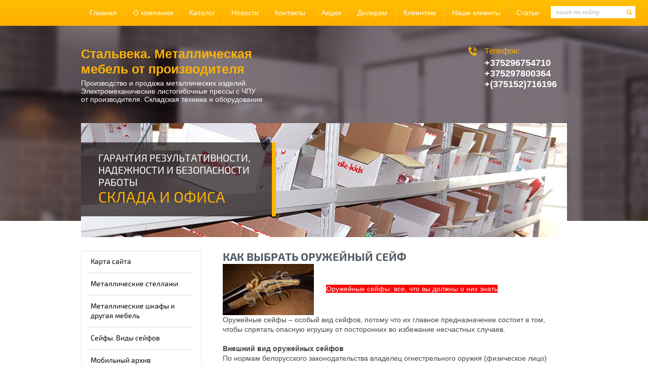

--- FILE ---
content_type: text/html; charset=utf-8
request_url: https://steelvek.by/kak-vybrat-oruzheynyy-seyf
body_size: 30981
content:

 <!doctype html>
 
<html lang="ru">
	 
	<head>
		 
		<meta charset="utf-8">
		 
		<meta name="robots" content="all"/>
		 <title>Выбрать и купить оружейный сейф в Гродно</title>
<!-- assets.top -->
<meta property="og:type" content="website">
<meta property="og:url" content="https://steelvek.by/kak-vybrat-oruzheynyy-seyf">
<meta property="og:site_name" content="steelvek.by">
<meta name="twitter:site" content="Zhanna Stec">
<meta name="twitter:card" content="summary">
<!-- /assets.top -->
 
		<meta name="description" content="Как выбрать оружейный сейф">
		 
		<meta name="keywords" content="Как выбрать оружейный сейф">
		 
		<meta name="SKYPE_TOOLBAR" content="SKYPE_TOOLBAR_PARSER_COMPATIBLE">
		<meta name="viewport" content="width=980px">
		<!--  -->
		<link rel="stylesheet" href="/g/css/styles_articles_tpl.css">
		 
		<link rel="stylesheet" href="/t/v123/images/css/styles.css">
		 
		<link rel="stylesheet" href="/t/v123/images/css/designblock.scss.css">
		 
		<link rel="stylesheet" href="/t/v123/images/css/s3_styles.scss.css">
		 
		<script src="/g/libs/jquery/1.10.2/jquery.min.js"></script>
		 <meta name="yandex-verification" content="3e6e993f3acf3753" />
<meta name="yandex-verification" content="3e6e993f3acf3753" />
<meta name="yandex-verification" content="3e6e993f3acf3753" />
<meta name="google-site-verification" content="4B6Au5nTuwZNlZ29Z0raQ1mh9n1IkEsF7LlZs1YTKK8" />
<meta name="google-site-verification" content="4B6Au5nTuwZNlZ29Z0raQ1mh9n1IkEsF7LlZs1YTKK8" />
<meta name='wmail-verification' content='da1ba69096001e683b899f30d56ec186' />
<meta name="msvalidate.01" content="2A2ACB4C3447EC166367319331C012FE" />
<meta name="openstat-verification" content="94b636c0e9ad8d4b3c38d61ce95906882d5a5963" />
<meta name="openstat-verification" content="94f665f201eb6c2808e417c7bf60387b0ecfbd2c" />
<link rel='stylesheet' type='text/css' href='/shared/highslide-4.1.13/highslide.min.css'/>
<script type='text/javascript' src='/shared/highslide-4.1.13/highslide-full.packed.js'></script>
<script type='text/javascript'>
hs.graphicsDir = '/shared/highslide-4.1.13/graphics/';
hs.outlineType = null;
hs.showCredits = false;
hs.lang={cssDirection:'ltr',loadingText:'Загрузка...',loadingTitle:'Кликните чтобы отменить',focusTitle:'Нажмите чтобы перенести вперёд',fullExpandTitle:'Увеличить',fullExpandText:'Полноэкранный',previousText:'Предыдущий',previousTitle:'Назад (стрелка влево)',nextText:'Далее',nextTitle:'Далее (стрелка вправо)',moveTitle:'Передвинуть',moveText:'Передвинуть',closeText:'Закрыть',closeTitle:'Закрыть (Esc)',resizeTitle:'Восстановить размер',playText:'Слайд-шоу',playTitle:'Слайд-шоу (пробел)',pauseText:'Пауза',pauseTitle:'Приостановить слайд-шоу (пробел)',number:'Изображение %1/%2',restoreTitle:'Нажмите чтобы посмотреть картинку, используйте мышь для перетаскивания. Используйте клавиши вперёд и назад'};</script>

            <!-- 46b9544ffa2e5e73c3c971fe2ede35a5 -->
            <script src='/shared/s3/js/lang/ru.js'></script>
            <script src='/shared/s3/js/common.min.js'></script>
        <link rel='stylesheet' type='text/css' href='/shared/s3/css/calendar.css' /><link rel="icon" href="/favicon.ico" type="image/x-icon">

<!--s3_require-->
<link rel="stylesheet" href="/g/basestyle/1.0.1/article/article.css" type="text/css"/>
<link rel="stylesheet" href="/g/basestyle/1.0.1/article/article.blue.css" type="text/css"/>
<script type="text/javascript" src="/g/basestyle/1.0.1/article/article.js" async></script>
<!--/s3_require-->

		<script src="/g/libs/jquery-bxslider/4.1.2/jquery.bxslider.min.js" type="text/javascript"></script>
		  
		<script type="text/javascript" src="/t/v123/images/js/main.js"></script>
		  
		<!--[if lt IE 10]> <script src="/g/libs/ie9-svg-gradient/0.0.1/ie9-svg-gradient.min.js"></script> <script src="/g/libs/jquery-placeholder/2.0.7/jquery.placeholder.min.js"></script> <script src="/g/libs/jquery-textshadow/0.0.1/jquery.textshadow.min.js"></script> <script src="/g/s3/misc/ie/0.0.1/ie.js"></script> <![endif]-->
		<!--[if lt IE 9]> <script src="/g/libs/html5shiv/html5.js"></script> <![endif]-->
	</head>
	 
	<body>
		 
		<div class="wrapper editorElement layer-type-wrapper" >
			<div class="layout layout_2_id_5" >
				<div class="editorElement layer-type-block ui-droppable block-3" >
					<div class="layout columned columns-2 layout_center layout_5_id_3" >
						<div class="layout column layout_3" >
							<div class="widget-2 horizontal menu-3 wm-widget-menu widget-type-menu editorElement layer-type-widget">
								 
								<div class="menu-button">
									Меню
								</div>
								 
								<div class="menu-scroll">
									   <ul><li class="menu-item"><a href="/" ><span class="menu-item-text">Главная</span></a></li><li class="delimiter"></li><li class="menu-item"><a href="/o-kompanii" ><span class="menu-item-text">О компании</span></a></li><li class="delimiter"></li><li class="menu-item"><a href="/catalog" ><span class="menu-item-text">Каталог</span></a></li><li class="delimiter"></li><li class="menu-item"><a href="/news" ><span class="menu-item-text">Новости</span></a></li><li class="delimiter"></li><li class="menu-item"><a href="/contacts" ><span class="menu-item-text">Контакты</span></a></li><li class="delimiter"></li><li class="menu-item"><a href="/akcii" ><span class="menu-item-text">Акции</span></a></li><li class="delimiter"></li><li class="menu-item"><a href="/dileram" ><span class="menu-item-text">Дилерам</span></a></li><li class="delimiter"></li><li class="menu-item"><a href="/kliyentam" ><span class="menu-item-text">Клиентам</span></a></li><li class="delimiter"></li><li class="menu-item"><a href="/nashi-kliyenty" ><span class="menu-item-text">Наши клиенты</span></a></li><li class="delimiter"></li><li class="opened menu-item"><a href="/stati" ><span class="menu-item-text">Статьи</span></a></li></ul> 
								</div>
								 
							</div>
						</div>
						<div class="layout column layout_13" >
							  <div class="widget-6 search-13 wm-search widget-type-search editorElement layer-type-widget"
	 data-setting-type="fade"
	 data-setting-animate=""
		>
	<form class="wm-search-inner" method="get" action="/search">
		<input size="1" class="wm-input-default" placeholder="поиск по сайту" type="text" name="search" value="">
		<button class="wm-input-default" type="submit"></button>
	<re-captcha data-captcha="recaptcha"
     data-name="captcha"
     data-sitekey="6LfLhZ0UAAAAAEB4sGlu_2uKR2xqUQpOMdxygQnA"
     data-lang="ru"
     data-rsize="invisible"
     data-type="image"
     data-theme="light"></re-captcha></form>
</div>  
						</div>
					</div>
				</div>
				<div class="layout layout_center not-columned layout_center_2_id_5_1" >
					<div class="editorElement layer-type-block ui-droppable block-10" >
						<div class="layout column layout_28" >
							<div class="editorElement layer-type-block ui-droppable block-9" >
								<div class="site-name widget-18 widget-type-site_name editorElement layer-type-widget">
									 <a href="http://steelvek.by"> 						 						 						<div class="sn-wrap">   
									<div class="sn-text">
										Стальвека. Металлическая мебель от производителя
									</div>
									  
								</div>
								 </a> 
						</div>
						<div class="site-description widget-type-site_description editorElement layer-type-widget widget-5">
							 Производство и продажа металлических изделий.  Электромеханические листогибочные прессы с ЧПУ от производителя. Складская техника и оборудование 
						</div>
					</div>
				</div>
				<div class="layout column layout_30" >
					  	<div class="phones-30 widget-19 phones-block contacts-block widget-type-contacts_phone editorElement layer-type-widget">
		<div class="inner">
			<label class="cell-icon" for="tg-phones-30">
				<div class="icon"></div>
			</label>
			<input id="tg-phones-30" class="tgl-but" type="checkbox">
			<div class="block-body-drop">
				<div class="cell-text">
					<div class="title">Телефон:</div>
					<div class="text_body">
													<div><a href="tel:+375296754710">+375296754710</a></div><div><a href="tel:+375297800364">+375297800364</a></div><div><a href="tel:+(375152)716196">+(375152)716196</a></div>											</div>
				</div>
			</div>
		</div>
	</div>
  
				</div>
			</div>
			<div class="editorElement layer-type-block ui-droppable block-2" >
				<div class="editorElement layer-type-block ui-droppable block-4" >
					<div class="layout column layout_14" >
						  
	
	<div class="widgetblock-14 widget-7 widget-type-block editorElement layer-type-widget">
																<div class="title">ГАРАНТИЯ РЕЗУЛЬТАТИВНОСТИ, НАДЕЖНОСТИ И БЕЗОПАСНОСТИ РАБОТЫ</div>
																																	<div class="text"><p>склада и офиса</p></div>
																												<div class="clear"></div>
	</div>
  
					</div>
					<div class="layout column layout_7" >
						<div class="editorElement layer-type-block ui-droppable block-5" ></div>
					</div>
				</div>
			</div>
		</div>
	</div>
	<div class="layout layout_center not-columned layout_center_2_id_2_id_5_1" >
		<div class="layout columned columns-2 layout_2_id_2_id_18" >
			<div class="layout layout_2_id_18" >
				<div class="widget-11 vertical menu-18 wm-widget-menu widget-type-menu editorElement layer-type-widget">
					 
					<div class="menu-button">
						Меню
					</div>
					 
					<div class="menu-scroll">
						   <ul><li class="menu-item"><a href="/map" ><span class="menu-item-text">Карта сайта</span></a></li><li class="delimiter"></li><li class="menu-item"><a href="/metallicheskiye-stellazhi-1" ><span class="menu-item-text">Металлические стеллажи</span></a><ul class="level-2"><li><a href="/stellazhi-arkhivnyye-metallicheskiye" >Стеллажи архивные металлические</a><ul class="level-3"><li><a href="/stellazhi-ms-hard-1000-kg-na-sektsiyu" >Стеллажи MS Hard (1000 кг на секцию)</a></li><li><a href="/stellazhi-ms-strong-750-kg-na-sektsiyu" >Стеллажи MS Strong (750 кг на секцию)</a></li><li><a href="/stellazhi-ms-standart-500-kg-na-sektsiyu" >Стеллажи MS Standart (500 кг на секцию)</a></li><li><a href="/arkhivnyye-stellazhi-serii-sam" >Архивные стеллажи серии  САМ</a></li><li><a href="/dopolnitelnyye-komplektuyushchiye-ms" >Дополнительные комплектующие MS</a></li></ul></li><li><a href="/universalnyye-stellazhi" >Универсальные стеллажи</a></li><li><a href="/stellazhi-metallicheskiye-serii-ms-pro-3000-kg-na-sektsiyu" >Стеллажи  металлические серии MS PRO (3000 кг на секцию)</a></li><li><a href="/stellazhi-skladskiye-na-zatsepakh-serii-us" >Стеллажи складские на зацепах серии САМ УС</a></li><li><a href="/stellazhi-skladskiye-serii-ss" >Стеллажи складские серии СС</a></li><li><a href="/mezoninnyye-etazhnyye-stellazhi" >Мезонинные этажные стеллажи</a></li><li><a href="/frontalnyye-palletnyye-stellazhi" >Фронтальные паллетные стеллажи</a></li><li><a href="/mezonin-na-kolonnakh" >Мезонин на колоннах</a></li><li><a href="/nabivnyye-palletnyye-stellazhi" >Набивные паллетные стеллажи</a></li><li><a href="/konsolnyye-stellazhi" >Консольные стеллажи</a></li><li><a href="/stellazhi-peredvizhnyye" >Стеллажи передвижные</a></li><li><a href="/stellazhi-metallicheskiye-spetsialnyye" >Стеллажи металлические специальные</a><ul class="level-3"><li><a href="/stellazhi-metallicheskiye-dlya-bobin-i-katushek" >Стеллажи металлические для бобин, рулонов и катушек</a></li><li><a href="/stellazhi-metallicheskiye-pod-kolesa" >Стеллажи металлические под колеса</a></li><li><a href="/zachem-nuzhny-stellazhi-dlya-garazha" >Купить металлические стеллажи для гаража у нас в Гродно</a></li></ul></li><li><a href="/stellazhi-dlya-hraneniya-shin" >Стеллажи для хранения шин</a><ul class="level-3"><li><a href="/stellazh-ms-pro-1350-781x606-peredvizhnoj-dlya-hraneniya-4-shin" >Стеллаж MS Pro 1350/781x606 передвижной для хранения 4 шин</a></li><li><a href="/stellazh-ms-pro-1200-1353x606-stacionarnyj-dlya-hraneniya-8-shin" >Стеллаж MS Pro 1200/1353x606 стационарный для хранения 8 шин</a></li></ul></li><li><a href="/stellazhi" >Стеллажи металлические в Гродно. Ассортимент</a></li><li><a href="/stellazhi-metallicheskiye-v-minske-tseny-proizvoditelya" >Стеллажи металлические в Минске. Цены производителя</a><ul class="level-3"><li><a href="/stellazhi-dlya-ofisa-v-minske" >Стеллажи для офиса в Минске</a></li></ul></li><li><a href="/aksessuary-dlya-stellazhej-ms-pro" >Аксессуары для стеллажей (MS Pro)</a></li><li><a href="/stellazhi-na-balkon-metallicheskie" >Стеллажи на балкон металлические</a></li></ul></li><li class="delimiter"></li><li class="menu-item"><a href="/metallicheskiye-shkafy-i-drugaya-mebel" ><span class="menu-item-text">Металлические шкафы и другая мебель</span></a><ul class="level-2"><li><a href="/metallicheskiye-shkafy-dlya-razdevalok-lokery-i-sumochnitsy" >Металлические шкафы для раздевалок (локеры) и сумочницы</a><ul class="level-3"><li><a href="/shkafy-garderobnye-lokery-kompanii-promet" >Шкафы гардеробные (локеры) Компании "ПРОМЕТ"</a><ul class="level-4"><li><a href="/shkafy-praktik-ls-standart" >Шкафы ПРАКТИК LS Стандарт</a><ul class="level-5"><li><a href="/ls-21-60-shkaf-garderobnyy" >LS-21-60. Шкаф гардеробный</a></li><li><a href="/ls-21-80-shkaf-garderobnyy-praktik" >LS-21-80. Шкаф гардеробный Практик</a></li><li><a href="/ls-21-80u-shkaf-garderobnyy-promet" >LS-21-80U. Шкаф гардеробный Промет</a></li><li><a href="/shkaf-dlya-razdevalok-praktik-standart-ls-21-60-21-600" >Шкаф для раздевалок ПРАКТИК Стандарт LS-21-60 (21-600)</a></li><li><a href="/ls-22-shkaf-garderobnyy-metallicheskiy" >LS -22. Шкаф гардеробный металлический</a></li><li><a href="/ls-31-shkaf-garderobnyy-metallicheskiy-praktik" >LS-31. Шкаф гардеробный металлический Практик</a></li><li><a href="/ls-24-shkaf-garderobnyy-metallicheskiy-praktik" >LS-24. Шкаф гардеробный металлический Практик</a></li><li><a href="/ls-34-shkaf-garderobnyy-metallicheskiy-praktik" >LS-34. Шкаф гардеробный металлический Практик</a></li><li><a href="/ls-21-80d-shkaf-dlya-razdevalok-praktik-standart" >LS-21-80U Шкаф для раздевалок ПРАКТИК Стандарт</a></li><li><a href="/ls-41-shkaf-garderobnyy-metallicheskiy-praktik" >LS-41. Шкаф гардеробный металлический Практик</a></li><li><a href="/ls-21-53-k-shkaf-dlya-razdevalok-praktik-standart" >LS-21-50 Шкаф для раздевалок ПРАКТИК Стандарт</a></li><li><a href="/ls-21-60-antresol" >LS-21-60  Антресоль</a></li><li><a href="/ls-21-80-antresol" >LS-21-80  Антресоль</a></li><li><a href="/ls-11-50-shkaf-dlya-hoz-inventarya-rabochej-odezhdy" >LS-11-50 Шкаф для хоз. инвентаря рабочей одежды</a></li></ul></li><li><a href="/shkafy-metallicheskiye-serii-ml-modulnyye-promet" >Шкафы серии ML модульные Промет</a><ul class="level-5"><li><a href="/ml-ls-22-60-shkaf-dlya-razdevalok-usilennyj" >ML/LS 22-60 Шкаф для раздевалок усиленный</a></li><li><a href="/ml-11-30-shkaf-dlya-razdevalok-praktik-usilennyj-bazovyj-modul-ls-01" >ML 11-30 Шкаф для раздевалок ПРАКТИК усиленный базовый модуль (LS-01)</a></li><li><a href="/ml-01-30-shkaf-dlya-razdevalok-praktik-usilennyj-dopolnitelnyj-modul-ls-001" >ML 01-30  Шкаф для раздевалок ПРАКТИК усиленный  дополнительный модуль (LS-001)</a></li><li><a href="/ml-21-60-shkaf-dlya-razdevalok-praktik-usilennyj-ml-11-30-ml-01-30" >ML 21-60   Шкаф для раздевалок ПРАКТИК усиленный  (ML-11-30 + ML-01-30)</a></li><li><a href="/ml-ls-11-40d-shkaf-dlya-razdevalok-usilennyj" >ML/LS-11-40D  Шкаф для раздевалок усиленный</a></li><li><a href="/ml-21-80-shkaf-dlya-razdevalok-praktik-usilennyj" >ML 21-80  Шкаф для раздевалок ПРАКТИК усиленный</a></li><li><a href="/ml-02-30-shkaf-dlya-razdevalok-praktik-usilennyj-dopolnitelnyj-modul" >ML 02-30  Шкаф для раздевалок ПРАКТИК усиленный  (дополнительный модуль)</a></li><li><a href="/ml-11-40-shkaf-dlya-razdevalok-praktik-usilennyj-bazovyj-modul-ls-01-40" >ML 11-40  Шкаф для раздевалок ПРАКТИК усиленный  базовый модуль (LS-01-40)</a></li><li><a href="/ml-01-40-shkaf-dlya-razdevalok-praktik-usilennyj-dopolnitelnyj-modul-ls-001-40" >ML 01-40  Шкаф для раздевалок ПРАКТИК усиленный дополнительный модуль (LS-001-40)</a></li><li><a href="/ml-11-50d-shkaf-dlya-razdevalok-praktik-usilennyj" >ML 11-50D Шкаф для раздевалок ПРАКТИК усиленный</a></li><li><a href="/ml-12-30-shkaf-dlya-razdevalok-praktik-usilennyj-bazovyj-modul-ls-02" >ML 12-30  Шкаф для раздевалок ПРАКТИК усиленный  базовый модуль (LS-02)</a></li><li><a href="/ml-11-50u-ls-11-50-shkaf-dlya-razdevalok-usilennyj" >ML-11-50U (LS-11-50)  Шкаф для раздевалок усиленный</a></li></ul></li><li><a href="/metallicheskiye-shkafy-dlya-razdevalok-lokery-ls" >Шкафы для сумок ПРАКТИК серии ML и LS</a></li></ul></li><li><a href="/shkafy-metallicheskiye-kamery-khraneniya" >Шкафы металлические: камеры хранения Эком</a><ul class="level-4"><li><a href="/kamera-khraneniya-dlya-veshchey-i-sumok-kkhs-10-loker" >Камера хранения для вещей и сумок КХС 10 (локер)</a></li><li><a href="/shkafy-dlya-veshchey-i-sumok-sho-4" >Шкафы для вещей и сумок ШО-4</a></li><li><a href="/kamera-khraneniya-dlya-veshchey-i-sumok-kkhs-9-loker" >Камера хранения для вещей и сумок КХС 9 (локер)</a></li><li><a href="/kamera-khraneniya-dlya-veshchey-i-sumok-sho-8-loker" >Камера хранения для вещей и сумок ШО-8 (локер)</a></li><li><a href="/kamera-khraneniya-dlya-veshchey-i-sumok-sho-12-loker" >Камера хранения для вещей и сумок ШО-12 (локер)</a></li><li><a href="/kamera-khraneniya-dlya-veshchey-i-sumok-sho-16-loker" >Камера хранения для вещей и сумок ШО-16 (локер)</a></li><li><a href="/modul-shkafov-metallicheskikh-msh-22" >Модуль шкафов металлических МШ 22</a></li><li><a href="/kamera-khraneniya-dlya-telefonov-msh-10" >Камера хранения для телефонов МШ 10</a></li></ul></li><li><a href="/shkafy-metallicheskiye-otkrytyye-garderobnyye-serii-kgo" >Шкафы металлические открытые гардеробные серии КГО</a><ul class="level-4"><li><a href="/shkaf-garderobnyy-metallicheskiy-kgo-10" >Шкаф гардеробный металлический КГО-10</a></li><li><a href="/shkaf-garderobnyy-metallicheskiy-kgo-5" >Шкаф гардеробный металлический КГО-5</a></li></ul></li><li><a href="/shkafy-garderobnyye-metallicheskiye-odezhnyye-serii-sho" >Шкафы гардеробные металлические (одежные) серии ШО</a><ul class="level-4"><li><a href="/shkafy-metallicheskiye-garderobnyye-serii-sho-odnodvernyye-na-odno-otdeleniye" >Шкафы металлические гардеробные серии ШО однодверные (на одно отделение)</a></li><li><a href="/shkafy-metallicheskiye-garderobnyye-serii-sho-dvukhdvernyye-na-dva-otdeleniya" >Шкафы металлические гардеробные серии ШО двухдверные(на два отделения)</a></li><li><a href="/shkafy-metallicheskiye-garderobnyye-serii-sho-trekhdvernyye-na-tri-otdeleniya" >Шкафы металлические гардеробные серии ШО трехдверные (на три отделения)</a></li><li><a href="/shkafy-metallicheskiye-garderobnyye-serii-sho-chetyrekhdvernyye-na-chetyre-otdeleniya" >Шкафы металлические гардеробные серии ШО четырехдверные (на четыре отделения)</a></li><li><a href="/shkafy-metallicheskiye-garderobnyye-serii-sho-z-obraznyye" >Шкафы металлические гардеробные серии ШО  Z- образные</a></li><li><a href="/shkafy-metallicheskiye-dlya-uborochnogo-inventarya-serii-shmu" >Шкафы металлические для уборочного инвентаря серии ШМУ</a></li></ul></li></ul></li><li><a href="/mnogoyashchikovyye-shkafy-praktik" >Многоящиковые шкафы Практик</a></li><li><a href="/kartoteki-bolshikh-formatov-i-shkafy-dlya-chertezhey" >Картотеки больших форматов и шкафы для чертежей</a></li><li><a href="/skameyki-garderobnyye-i-podstavki" >Скамейки гардеробные и подставки</a></li><li><a href="/metallicheskiye-shkafy-dlya-dokumentov" >Шкафы для офиса металлические</a><ul class="level-3"><li><a href="/ofsnye-shkafy-praktik" >Офисные шкафы Практик</a><ul class="level-4"><li><a href="/ofisnyj-shkaf-praktik-am-1891-2u" >Офисный шкаф ПРАКТИК AM 1891/2U</a></li><li><a href="/praktik-am-0891" >ПРАКТИК AM 0891</a></li><li><a href="/praktik-am-1845" >ПРАКТИК AM 1845</a></li><li><a href="/praktik-am-1845-4" >ПРАКТИК AM 1845/4</a></li><li><a href="/praktik-am-1891" >ПРАКТИК AM 1891</a></li><li><a href="/praktik-am-2091" >ПРАКТИК AM 2091</a></li><li><a href="/praktik-m-18" >ПРАКТИК М 18</a></li><li><a href="/praktik-m-08" >ПРАКТИК М-08</a></li><li><a href="/ofisnyj-shkaf-praktik-am-1891-sg" >Офисный шкаф ПРАКТИК AM 1891/SG</a></li><li><a href="/ofisnyj-otkrytyj-shkaf-praktik-am-1891-nd" >Офисный открытый шкаф ПРАКТИК AM 1891 ND</a></li><li><a href="/ofisnyj-shkaf-praktik-am-2091" >Офисный шкаф ПРАКТИК AM 2091</a></li><li><a href="/ofisnyj-shkaf-praktik-cb-01" >Офисный шкаф ПРАКТИК CB-01</a></li><li><a href="/ofisnyj-shkaf-praktik-cb-02" >Офисный шкаф ПРАКТИК CB-02</a></li><li><a href="/ofisnyj-shkaf-praktik-sv-11" >Офисный шкаф ПРАКТИК СВ-11</a></li><li><a href="/ofisnyj-shkaf-praktik-sv-12" >Офисный шкаф ПРАКТИК СВ-12</a></li><li><a href="/ofisnyj-shkaf-praktik-sv-13" >Офисный шкаф ПРАКТИК СВ-13</a></li><li><a href="/ofisnyj-shkaf-praktik-sv-14" >Офисный шкаф ПРАКТИК СВ-14</a></li><li><a href="/ofisnyj-shkaf-praktik-sv-15" >Офисный шкаф ПРАКТИК СВ-15</a></li><li><a href="/ofisnyj-shkaf-praktik-sv-21" >Офисный шкаф ПРАКТИК СВ-21</a></li><li><a href="/ofisnyj-shkaf-praktik-sv-22" >Офисный шкаф ПРАКТИК СВ-22</a></li><li><a href="/ofisnyj-shkaf-praktik-cb-10-2" >Офисный шкаф ПРАКТИК CB-10/2</a></li></ul></li><li><a href="/ofisnye-shkafy-kupe-praktik-amt" >Офисные шкафы-купе Практик АМТ</a><ul class="level-4"><li><a href="/ofisnyj-shkaf-praktik-amt-0891" >Офисный шкаф ПРАКТИК AMT 0891</a></li><li><a href="/ofisnyj-shkaf-praktik-amt-1891" >Офисный шкаф ПРАКТИК AMT 1891</a></li><li><a href="/ofisnyj-shkaf-praktik-amt-0812" >Офисный шкаф ПРАКТИК АМТ 0812</a></li><li><a href="/ofisnyj-shkaf-praktik-amt-1812" >Офисный шкаф ПРАКТИК AMT 1812</a></li></ul></li><li><a href="/ofisnye-shkafy-valberg" >Офисные шкафы VALBERG</a><ul class="level-4"><li><a href="/ofisnyj-shkaf-valberg-amh-1891" >Офисный шкаф VALBERG AMH 1891</a></li></ul></li></ul></li><li><a href="/abonenskiye-bankovskiye-shkafy-metallicheskiye" >Банковские абоненские шкафы металлические</a><ul class="level-3"><li><a href="/shkaf-abonenskiy-sha-37" >Шкаф абоненский ША 37</a></li><li><a href="/shkaf-abonenskiy-sha60-d2" >Шкаф абоненский ША 60 Д2</a></li><li><a href="/shkaf-abonenskiy-sha-100-d2" >Шкаф абоненский ША 100 Д2</a></li></ul></li><li><a href="/bukhgalterskiye-i-arkhivnyye-metallicheskiye-shkafy" >Бухгалтерские и архивные металлические шкафы Практик</a><ul class="level-3"><li><a href="/praktik-sl-32" >Практик SL-32</a></li><li><a href="/praktik-sl-32-1" >Практик SL-32</a></li><li><a href="/praktik-sl-65t" >Практик SL-65Т</a></li><li><a href="/praktik-sl-65t-el" >Практик SL-65Т EL</a></li><li><a href="/praktik-sl-87t" >Практик SL-87Т</a></li><li><a href="/praktik-sl-87t-el" >Практик SL-87Т EL</a></li><li><a href="/praktik-sl-125t" >Практик SL-125Т</a></li><li><a href="/praktik-sl-125t-el" >Практик SL-125Т EL</a></li><li><a href="/praktik-sl-125-2t" >Практик SL-125/2Т</a></li><li><a href="/praktik-sl-125-2t-el" >ПРАКТИК SL-125/2Т EL</a></li><li><a href="/praktik-sl-150t" >ПРАКТИК SL-150Т</a></li><li><a href="/praktik-sl-150t-el" >ПРАКТИК SL-150Т EL</a></li><li><a href="/praktik-sl-150-2t" >ПРАКТИК SL-150/2Т</a></li><li><a href="/praktik-sl-150-3t" >ПРАКТИК SL-150/3Т</a></li><li><a href="/praktik-sl-150-3t-el" >ПРАКТИК SL-150/3Т EL</a></li><li><a href="/praktik-sl-185" >ПРАКТИК SL- 185</a></li><li><a href="/praktik-sl-185-2" >ПРАКТИК SL- 185/2</a></li><li><a href="/praktik-sv-11" >ПРАКТИК СВ-11</a></li><li><a href="/praktik-sv-12" >ПРАКТИК СВ-12</a></li><li><a href="/praktik-sv-13" >ПРАКТИК СВ-13</a></li><li><a href="/praktik-sv-14" >ПРАКТИК СВ-14</a></li><li><a href="/valberg-bm-1993kl" >VALBERG BM-1993KL</a></li><li><a href="/valberg-bm-1260kl" >VALBERG BM-1260KL</a></li><li><a href="/praktik-sl-150-2t-el" >ПРАКТИК SL-150/2Т EL</a></li><li><a href="/novyj-ognestojkij-shkaf-valberg-vm-1993-kl-hard" >Новый огнестойкий шкаф Valberg ВМ-1993.KL HARD</a></li></ul></li><li><a href="/shkafy-bukhgalterskiye-serii-msh" >Шкафы бухгалтерские архивные ЭКОМ</a><ul class="level-3"><li><a href="/shkafy-ofisnyye-mshl" >Шкафы офисные МШЛ</a><ul class="level-4"><li><a href="/shkaf-ofisnyy-metallicheskiy-mshl-30" >Шкаф офисный металлический МШЛ 30</a></li><li><a href="/shkaf-ofisnyy-metallicheskiy-mshl-45" >Шкаф офисный металлический МШЛ 45</a></li><li><a href="/shkaf-ofisnyy-metallicheskiy-mshl-50" >Шкаф офисный металлический МШЛ 50</a></li><li><a href="/shkaf-ofisnyy-metallicheskiy-mshl-50-1" >Шкаф офисный металлический МШЛ 50/1</a></li><li><a href="/shkaf-ofisnyy-metallicheskiy-mshl-70" >Шкаф офисный металлический МШЛ 70</a></li><li><a href="/shkaf-ofisnyy-metallicheskiy-110-2" >Шкаф офисный металлический МШЛ 110/2</a></li><li><a href="/shkaf-ofisnyy-mshl-70t" >Шкаф офисный МШЛ 70Т</a></li><li><a href="/shkaf-ofisnyy-70t-1" >Шкаф офисный 70Т/1</a></li><li><a href="/shkaf-ofisnyy-metallicheskiy-mshl-90" >Шкаф офисный металлический МШЛ 90</a></li><li><a href="/shkaf-ofisnyy-metallicheskiy-mshl-90t" >Шкаф офисный металлический МШЛ 90Т</a></li><li><a href="/shkaf-ofisnyy-metallicheskiy-mshl-110" >Шкаф офисный металлический МШЛ 110</a></li><li><a href="/shkaf-ofisnyy-metallicheskiy-mshl-110-t" >Шкаф офисный металлический МШЛ 110 Т</a></li><li><a href="/shkaf-ofisnyy-metallicheskiy-mshl-110-2t" >Шкаф офисный металлический МШЛ 110/2Т</a></li><li><a href="/shkaf-ofisnyy-metallicheskiy-mshl-150" >Шкаф офисный металлический МШЛ 150</a></li><li><a href="/shkaf-ofisnyy-metallicheskiy-mshl-150t" >Шкаф офисный металлический МШЛ 150Т</a></li></ul></li><li><a href="/shkafy-seyfy-metallicheskiye-bukhgalterskiye-msh" >Шкафы-сейфы металлические бухгалтерские МШ</a><ul class="level-4"><li><a href="/shkaf-metallicheskiy-bukhgalterskiy-msh-14" >Шкаф металлический бухгалтерский МШ 14</a></li><li><a href="/shkaf-metallicheskiy-bukhgalterskiy-msh-22" >Шкаф металлический бухгалтерский МШ 22</a></li><li><a href="/shkaf-metallicheskiy-bukhgalterskiy-msh-30" >Шкаф металлический бухгалтерский МШ 30</a></li><li><a href="/shkaf-bukhgalterskiy-msh-50" >Шкаф бухгалтерский МШ 50</a></li><li><a href="/shkaf-metallicheskiy-bukhgalterskiy-msh-70t" >Шкаф металлический бухгалтерский МШ 70Т</a></li><li><a href="/shkaf-bukhgalterskiy-msh-70t-1" >Шкаф бухгалтерский МШ 70Т/1</a></li><li><a href="/shkaf-bukhgalterskiy-msh-90t" >Шкаф бухгалтерский МШ 90Т</a></li><li><a href="/shkaf-bukhgalterskiy-msh-110-t" >Шкаф бухгалтерский МШ 110 Т</a></li><li><a href="/shkaf-bukhgalterskiy-msh-150t" >Шкаф бухгалтерский МШ 150Т</a></li><li><a href="/shkaf-bukhgalterskiy-sht-150-2t" >Шкаф бухгалтерский ШТ 150/2Т</a></li><li><a href="/shkaf-bukhgalterskiy-msh-2" >Шкаф бухгалтерский МШ 2</a></li><li><a href="/shkaf-bukhgalterskiy-msh-3" >Шкаф бухгалтерский МШ 3</a></li><li><a href="/shkaf-bukhgalterskiy-msh-4" >Шкаф бухгалтерский МШ 4</a></li><li><a href="/shkaf-bukhgalterskiy-msh-10" >Шкаф бухгалтерский МШ 10</a></li><li><a href="/shkaf-bukhgalterskiy-msh-22" >Шкаф бухгалтерский МШ 22</a></li></ul></li><li><a href="/metallicheskiye-ofisnyye-shkafy-seyfovogo-tipa-msh-4" >Металлические офисные шкафы сейфового типа МШ-4</a><ul class="level-4"><li><a href="/metallicheskiy-shkaf-msh-40-4" >Металлический шкаф МШ 40-4</a></li><li><a href="/shkaf-metallicheskiy-msh-70-4" >Шкаф металлический МШ 70-4</a></li><li><a href="/shkaf-metallicheskiy-msh-70t-4" >Шкаф металлический МШ 70Т-4</a></li><li><a href="/shkaf-metallicheskiy-msh-90-4" >Шкаф металлический МШ 90-4</a></li><li><a href="/shkaf-metallicheskiy-msh-90t-4" >Шкаф металлический МШ 90Т-4</a></li><li><a href="/shkaf-metallicheskiy-110-4" >Шкаф металлический МШ 110-4</a></li><li><a href="/shkaf-metallicheskiy-110t-4" >Шкаф металлический МШ 110Т-4</a></li><li><a href="/shkaf-metallicheskiy-110-2-4" >Шкаф металлический МШ 110/2-4</a></li><li><a href="/shkaf-metallicheskiy-110-2t-4" >Шкаф металлический МШ 110/2Т-4</a></li><li><a href="/shkaf-metallicheskiy-msh-130t-4" >Шкаф металлический МШ 130Т-4</a></li><li><a href="/shkaf-metallicheskiy-150t-4" >Шкаф металлический МШ 150Т-4</a></li><li><a href="/shkaf-metallicheskiy-msh-160t-4" >Шкаф металлический МШ 160Т-4</a></li></ul></li><li><a href="/bukhgalterskiye-metallicheskiye-shkafy-serii-bsh-absh" >Бухгалтерские металлические шкафы серии БШ/АБШ</a><ul class="level-4"><li><a href="/arkhivnyy-metallicheskiy-shkaf-bsh-1" >Архивный металлический шкаф АБШ 1</a></li><li><a href="/arkhivnyy-metallicheskiy-shkaf-absh-1-400" >Архивный металлический шкаф АБШ 1/400</a></li><li><a href="/arkhivnyy-metallicheskiy-shkaf-absh-2" >Архивный металлический шкаф АБШ 2</a></li><li><a href="/arkhivnyy-metallicheskiy-shkaf-absh-2-400" >Архивный металлический шкаф АБШ 2/400</a></li><li><a href="/arkhivnyy-metallicheskiy-shkaf-bsh-1-1" >Архивный металлический шкаф БШ 1</a></li><li><a href="/arkhivnyy-metallicheskiy-shkaf-bsh-1-400" >Архивный металлический шкаф БШ 1/400</a></li><li><a href="/arkhivnyy-metallicheskiy-shkaf-bsh-2" >БШ 2 Шкаф архивный металлический шкаф</a></li><li><a href="/arkhivnyy-metallicheskiy-shkaf-bsh-2-400" >Архивный металлический шкаф  БШ 2/400</a></li><li><a href="/arkhivnyy-metallicheskiy-shkaf-bshc-2" >Архивный металлический шкаф БШC 2</a></li><li><a href="/arkhivnyy-metallicheskiy-shkaf-bsh-2rt-4" >Архивный металлический шкаф  БШ 2РТ-4</a></li><li><a href="/arkhivnyy-metallicheskiy-shkaf-bsh-2k" >Архивный металлический шкаф  БШ 2К</a></li><li><a href="/arkhivnyy-metallicheskiy-shkaf-bsh-2-400-k" >Архивный металлический шкаф   БШ 2/400 К</a></li><li><a href="/arkhivnyy-shkaf-metallicheskiy-absh-2k" >Архивный шкаф металлический АБШ 2К</a></li><li><a href="/arkhivnyy-metallicheskiy-shkaf-absh-2-400-k" >Архивный металлический шкаф  АБШ 2/400 К</a></li></ul></li></ul></li><li><a href="/shkafy-metallicheskiye-dlya-uborochnogo-inventarya" >Шкафы металлические для уборочного инвентаря</a><ul class="level-3"><li><a href="/shkaf-metallicheskiy-dlya-uborochnogo-inventarya-shmu" >Шкаф металлический для уборочного инвентаря ШМУ</a></li><li><a href="/shkaf-metallicheskiy-dlya-uborochnogo-inventarya-shmu-800" >Шкаф металлический для уборочного инвентаря ШМУ/800</a></li><li><a href="/shkaf-metallicheskiy-pod-khozinventar-praktik-ls-le-1150" >Шкаф металлический под хозинвентарь Практик LS(LE) 1150</a></li><li><a href="/shkaf-khozyaystvennyy-metallicheskiy-shkh" >Шкаф хозяйственный металлический ШХ</a></li></ul></li><li><a href="/ognestojkie-shkafy" >Огнестойкие шкафы</a><ul class="level-3"><li><a href="/ognestojkij-shkaf-valberg-bm-1260kl" >Огнестойкий шкаф VALBERG BM-1260KL</a></li><li><a href="/ognestojkij-shkaf-valberg-bm-1260el" >Огнестойкий шкаф VALBERG BM-1260EL</a></li><li><a href="/ognestojkij-shkaf-valberg-bm-1993kl" >Огнестойкий шкаф VALBERG BM-1993KL</a></li><li><a href="/ognestojkij-shkaf-valberg-bm-1993el" >Огнестойкий шкаф VALBERG BM-1993EL</a></li></ul></li><li><a href="/shkafy-dlya-protivogazov"  target="_blank">Шкафы для противогазов</a></li><li><a href="/kartjteki"  target="_blank">Картотеки</a><ul class="level-3"><li><a href="/afc-02" >AFC--02</a></li><li><a href="/afc-03" >AFC-03</a></li><li><a href="/afc-04" >AFC-04</a></li><li><a href="/afc-05" >AFC-05</a></li><li><a href="/afc-06" >AFC-06</a></li><li><a href="/afc-07" >AFC-07</a></li><li><a href="/afc-09" >AFC-09</a></li><li><a href="/a-42" >А-42</a></li><li><a href="/a-43" >А-43</a></li><li><a href="/a-44" >А-44</a></li><li><a href="/valberg-frf-4k-kk" >VALBERG FRF 4K-KK</a></li><li><a href="/valberg-frf-4e-kk" >VALBERG FRF 4E-KK</a></li><li><a href="/papka-podvesnaya-formata-a4-50-shtuk" >Папка подвесная формата А4 (50 штук)</a></li><li><a href="/papka-podvesnaya-foolscap-50-shtuk" >Папка подвесная Foolscap (50 штук)</a></li></ul></li><li><a href="/kartotechnyye-shkafy-serii-tk-ot-proizvoditelya"  target="_blank">Картотечные шкафы серии ТК от производителя</a><ul class="level-3"><li><a href="/kartotechnyy-shkaf-tk-1" >Картотечный шкаф  ТК 1</a></li><li><a href="/kartotechnyy-shkaf-tk-2" >Картотечный шкаф ТК 2</a></li><li><a href="/kartotechnyy-shkaf-tk-2f" >Картотечный шкаф ТК 2Ф</a></li><li><a href="/kartotechnyy-shkaf-tk-3" >Картотечный Шкаф ТК 3</a></li><li><a href="/kartotechnyy-shkaf-tk-3-1" >Картотечный шкаф ТК 3/1</a></li><li><a href="/kartotechnyy-shkaf-tk-3-a5-a6" >Картотечный шкаф ТК 3 (А5/А6)</a></li><li><a href="/shkafy-kartotechnyye-stk-7-a1" >Шкафы картотечные СТК 7/А1</a></li><li><a href="/kartotechnyy-shkaf-tk-7-1-a6" >Картотечный шкаф ТК 7/1 (А6)</a></li><li><a href="/kartotechnyy-shkaf-tk-7-1-a5" >Картотечный шкаф ТК 7/1 (А5)</a></li><li><a href="/kartotechnyy-shkaf-tk-7-a5-a6" >Картотечный шкаф ТК 7 (А5/А6)</a></li><li><a href="/shkaf-kartotechnyy-tk-4t-2a4" >Шкаф картотечный ТК 4Т/2А4</a></li><li><a href="/shkaf-kartotechnyy-tk-4ft-01" >Шкаф картотечный ТК 4ФТ-01</a></li><li><a href="/shkaf-kartotechnyy-tk-4f" >Шкаф картотечный ТК 4Ф</a></li><li><a href="/shkaf-kartotechnyy-tk-3f" >Шкаф картотечный ТК 3Ф</a></li></ul></li><li><a href="/individualnyye-shkafy-kassira-1" >Индивидуальные шкафы кассира</a></li><li><a href="/telezhki-dlya-bankov" >Тележки для банков</a><ul class="level-3"><li><a href="/telezhka-dlya-perevozki-deneg-t-3-01" >Тележка для перевозки денег Т 3-01</a></li><li><a href="/telezhka-dlya-perevozki-deneg-t-3-02" >Тележка для перевозки денег  Т 3-02</a></li><li><a href="/telezhka-dlya-banka-kpts-1" >Тележка для банка КПЦ 1</a></li><li><a href="/telezhka-dlya-banka-kpts-2" >Тележка для банка КПЦ 2</a></li><li><a href="/telezhka-dlya-banka-kpts-3" >Тележка для банка КПЦ 3</a></li><li><a href="/telezhka-dlya-banka-kpts-4" >Тележка для банка КПЦ 4</a></li><li><a href="/telezhka-dlya-banka-kpts-54" >Тележка для банка КПЦ 5</a></li><li><a href="/telezhka-dlya-banka-kpts-6" >Тележка для банка КПЦ 6</a></li><li><a href="/telezhka-dlya-banka-kpts-7" >Тележка для банка КПЦ 7</a></li></ul></li><li><a href="/tumby" >Тумбы мобильные металлические</a></li><li><a href="/specializirovannaya-mebel" >Специализированная мебель</a><ul class="level-3"><li><a href="/modulnyj-drajver-dlya-hraneniya-instrumenta" >Модульный драйвер для хранения инструмента</a></li><li><a href="/instrumentalnyj-stend" >Инструментальный стенд</a></li><li><a href="/shkaf-dlya-gazovykh-ballonov" >Шкаф для газовых баллонов</a></li></ul></li><li><a href="/shkafy-oruzheynyye" >Шкафы оружейные серии ШР</a></li><li><a href="/shkafy-sushilnye" >Шкафы сушильные</a><ul class="level-3"><li><a href="/shkaf-sushilnyy-shs-tsiklon-1965-skoro-v-prodazhe" >Шкаф сушильный ШС Циклон 1965</a></li><li><a href="/shkaf-sushilnyy-shs-80" >Шкаф сушильный ШС-80</a></li><li><a href="/shkaf-sushilnyy-serii-shs-1985" >ШКАФ сушильный серии ШС 1985</a></li><li><a href="/shkaf-sushilnyy-veterok-1940-skoro-v-prodazhe" >Шкаф сушильный Ветерок 1940</a></li><li><a href="/shkaf-sushilnyj-shs-sahara-5" >Шкаф сушильный ШС Сахара 5</a></li><li><a href="/shkaf-sushilnyj-shs-sahara-8" >Шкаф сушильный ШС Сахара 8</a></li><li><a href="/stojka-sushilnaya-nord-16" >Стойка сушильная Норд 16</a></li><li><a href="/stojka-sushilnaya-nord-20" >Стойка сушильная Норд 20</a></li></ul></li></ul></li><li class="delimiter"></li><li class="menu-item"><a href="/seyfy-vidy-seyfov" ><span class="menu-item-text">Сейфы. Виды сейфов</span></a><ul class="level-2"><li><a href="/seyfy-dlya-doma" >Сейфы и шкафы для дома</a><ul class="level-3"><li><a href="/t-17" >Т-17</a></li><li><a href="/t-17-el" >Т-17 EL</a></li><li><a href="/t-23" >Т-23</a></li><li><a href="/t-23-el" >Т-23 EL</a></li><li><a href="/t-28" >Т-28</a></li><li><a href="/t-28-el" >Т-28 EL</a></li><li><a href="/t-40" >Т-40</a></li><li><a href="/t-40-el" >Т-40 EL</a></li><li><a href="/valberg-frs-30-kl" >Сейф VALBERG FRS-30 KL</a></li><li><a href="/valberg-frs-30-cl" >Сейф VALBERG FRS-30 CL</a></li><li><a href="/seyf-vstraivayemyy-vsm-16" >Сейф встраиваемый ВСМ 16</a></li><li><a href="/seyf-vstraivayemyy-vsm-23" >Сейф встраиваемый ВСМ 23</a></li><li><a href="/seyf-vstraivayemyy-vsm-30" >Сейф встраиваемый ВСМ 30</a></li><li><a href="/seyf-vstraivayemyy-vsb-27" >Сейф встраиваемый ВСБ 27</a></li><li><a href="/seyf-vstraivayemyy-vsb-43-4" >Сейф встраиваемый ВСБ 43-4</a></li><li><a href="/seyf-vstraivayemyy-vsb-63-4" >Сейф встраиваемый ВСБ 63-4</a></li><li><a href="/seyf-vstraivayemyy-vsb-63t-4" >Сейф встраиваемый ВСБ 63Т-4</a></li><li><a href="/seyf-mebelnyy-ks-33-4" >Сейф мебельный  КС 33-4</a></li><li><a href="/seyf-mebelnyy-ms-16" >Сейф мебельный  МС 16</a></li><li><a href="/seyf-mebelnyy-m-23" >Сейф мебельный  М 23</a></li><li><a href="/seyf-mebelnyy-ms-30" >Сейф мебельный  МС 30</a></li><li><a href="/kabinetnyy-seyf-nt-22k" >Кабинетный сейф  НТ 22К</a></li><li><a href="/kabinetnyy-seyf-nt-24k" >Кабинетный сейф  НТ 24К</a></li></ul></li><li><a href="/ofisnyye-seyfy" >Офисные сейфы</a><ul class="level-3"><li><a href="/aiko-tm-25" >AIKO TM-25</a></li><li><a href="/aiko-tm-25-el" >AIKO TM-25 EL</a></li><li><a href="/aiko-tm-30" >AIKO TM-30</a></li><li><a href="/aiko-tm-30-el" >AIKO TM-30 EL</a></li><li><a href="/sejf-aiko-tm-46" >Сейф AIKO ТМ-46</a></li><li><a href="/aiko-tm-63t" >AIKO TM-63Т</a></li><li><a href="/aiko-tm-63t-el" >AIKO TM-63Т EL</a></li><li><a href="/aiko-tm-90t" >AIKO TM-90Т</a></li><li><a href="/aiko-tm-120t" >AIKO TM-120Т</a></li><li><a href="/aiko-tm-120t-el" >AIKO TM-120Т EL</a></li><li><a href="/aiko-tm-120-2t" >AIKO TM-120/2Т</a></li><li><a href="/sejf-aiko-tm-120t-2-el" >Сейф AIKO TM-120T/2 EL</a></li><li><a href="/aiko-tm-120-2t-el" >AIKO TM-120/2Т EL</a></li><li><a href="/valberg-asm-25" >VALBERG ASM – 25</a></li><li><a href="/valberg-asm-25-cl" >VALBERG ASM – 25 CL</a></li><li><a href="/valberg-asm-25-el" >VALBERG ASM – 25 EL</a></li><li><a href="/valberg-asm-28" >VALBERG ASM – 28</a></li><li><a href="/valberg-asm-30" >VALBERG ASM – 30</a></li><li><a href="/valberg-asm-30-cl" >VALBERG ASM – 30 CL</a></li><li><a href="/valberg-asm-30-el" >VALBERG ASM – 30 EL</a></li><li><a href="/valberg-asm-46" >VALBERG ASM 46</a></li><li><a href="/valberg-asm-63-t" >VALBERG ASM-63 T</a></li><li><a href="/valberg-asm-63-t-cl" >VALBERG ASM-63 T CL</a></li><li><a href="/valberg-asm-63-t-el" >VALBERG ASM-63 T EL</a></li><li><a href="/valberg-asm-90-t" >VALBERG ASM-90 T</a></li><li><a href="/valberg-asm-90-2" >VALBERG ASM-90/2</a></li><li><a href="/valberg-asm-90-t-el" >VALBERG ASM-90 T EL</a></li><li><a href="/valberg-asm-120-t" >VALBERG ASM-120 T</a></li><li><a href="/valberg-asm-120-t-cl" >VALBERG ASM-120 T CL</a></li><li><a href="/valberg-asm-120-t-el" >VALBERG ASM-120 T EL</a></li><li><a href="/valberg-asm-120-t-2" >VALBERG ASM-120 T/2</a></li><li><a href="/valberg-asm-165-t" >VALBERG ASM-165 T</a></li><li><a href="/valberg-asm-165-t-el" >VALBERG ASM-165 T EL</a></li><li><a href="/aiko-tm-90t-el" >AIKO TM-90Т EL</a></li><li><a href="/seyf-ofisnyy-os-22" >Сейф офисный ОС 22</a></li><li><a href="/seyf-ofisnyy-os-32" >Сейф офисный ОС 32</a></li><li><a href="/seyf-ofisnyy-os-3263-t" >Сейф офисный ОС 63 Т</a></li><li><a href="/seyf-ofisnyy-os-110t" >Сейф офисный ОС 110Т</a></li><li><a href="/seyf-ofisnyy-os-110t-2t" >Сейф офисный ОС 110Т/2Т</a></li><li><a href="/seyf-ofisnyy-os-130-t" >Сейф офисный ОС 130 Т</a></li><li><a href="/seyf-ofisnyy-os-130-2t" >Сейф офисный ОС 130/2Т</a></li></ul></li><li><a href="/ognestoykiye-seyfy" >Огнестойкие сейфы</a><ul class="level-3"><li><a href="/valberg-frs-30-kl-1" >VALBERG FRS-30 KL</a></li><li><a href="/valberg-frs-30-cl-1" >VALBERG FRS-30 CL</a></li><li><a href="/valberg-frs-30-el" >VALBERG FRS-30 EL</a></li><li><a href="/valberg-frs-32-kl" >VALBERG FRS-32 KL</a></li><li><a href="/valberg-frs-32-cl" >VALBERG FRS-32 CL</a></li><li><a href="/valberg-frs-32-el" >VALBERG FRS-32 EL</a></li><li><a href="/valberg-frs-49-kl" >VALBERG FRS-49 KL</a></li><li><a href="/valberg-frs-49-cl" >VALBERG FRS-49 CL</a></li><li><a href="/valberg-frs-49-el" >VALBERG FRS-49 EL</a></li><li><a href="/valberg-frs-51-kl" >VALBERG FRS-51 KL</a></li><li><a href="/valberg-frs-51-cl" >VALBERG FRS-51 CL</a></li><li><a href="/valberg-frs-51-el" >VALBERG FRS-51 EL</a></li><li><a href="/valberg-frs-66-cl" >VALBERG FRS-66.CL</a></li><li><a href="/valberg-frs-66-kl" >VALBERG FRS-66 KL</a></li><li><a href="/valberg-frs-66-el" >VALBERG FRS-66.EL</a></li><li><a href="/valberg-frs-73t-kl" >VALBERG FRS-73T KL</a></li><li><a href="/valberg-frs-73t-cl" >VALBERG FRS-73T CL</a></li><li><a href="/valberg-frs-73t-el" >VALBERG FRS-73T EL</a></li><li><a href="/valberg-frs-80t-kl" >VALBERG FRS-80T KL</a></li><li><a href="/valberg-frs-80t-el" >VALBERG FRS-80T EL</a></li><li><a href="/valberg-frs-99t-kl" >VALBERG FRS-99T KL</a></li><li><a href="/valberg-frs-99t-cl" >VALBERG FRS-99T CL</a></li><li><a href="/valberg-frs-99t-el" >VALBERG FRS-99T EL</a></li><li><a href="/valberg-frs-127t-cl" >VALBERG FRS-127T CL</a></li><li><a href="/valberg-frs-127t-el" >VALBERG FRS-127T EL</a></li><li><a href="/valberg-frs-140t-cl" >VALBERG FRS-140T CL</a></li><li><a href="/valberg-frs-140t-el" >VALBERG FRS-140T EL</a></li><li><a href="/valberg-frs-173t-cl" >VALBERG FRS-173T CL</a></li><li><a href="/valberg-frs-173t-el" >VALBERG FRS-173T EL</a></li></ul></li><li><a href="/ogne-vzlomostoykiye-seyfy" >Огне-взломостойкие сейфы</a><ul class="level-3"><li><a href="/valberg-garant-32" >VALBERG ГАРАНТ 32</a></li><li><a href="/valberg-garant-32-el" >VALBERG ГАРАНТ 32 EL</a></li><li><a href="/valberg-garant-46" >VALBERG ГАРАНТ 46</a></li><li><a href="/valberg-garant-46-el" >VALBERG ГАРАНТ 46 EL</a></li><li><a href="/valberg-garant-67-t" >VALBERG ГАРАНТ 67 T</a></li><li><a href="/valberg-garant-67-t-el" >VALBERG ГАРАНТ 67 T EL</a></li><li><a href="/valberg-garant-95-t" >VALBERG ГАРАНТ 95 T</a></li><li><a href="/valberg-garant-95-t-el" >VALBERG ГАРАНТ 95 T EL</a></li><li><a href="/valberg-garant-yevro-46" >VALBERG ГАРАНТ ЕВРО 46</a></li><li><a href="/valberg-garant-yevro-67t" >VALBERG ГАРАНТ ЕВРО 67T</a></li><li><a href="/valberg-garant-yevro-67t-el" >VALBERG ГАРАНТ ЕВРО 67T EL</a></li><li><a href="/valberg-garant-yevro-95t" >VALBERG ГАРАНТ ЕВРО 95T</a></li><li><a href="/valberg-garant-yevro-95t-el" >VALBERG ГАРАНТ ЕВРО 95T EL</a></li><li><a href="/valberg-garant-yevro-133" >VALBERG ГАРАНТ ЕВРО 133</a></li><li><a href="/valberg-garant-yevro-133-el" >VALBERG ГАРАНТ ЕВРО 133 EL</a></li><li><a href="/valberg-garant-yevro-165" >VALBERG ГАРАНТ ЕВРО 165</a></li><li><a href="/valberg-garant-yevro-165-el" >Сейф VALBERG ГАРАНТ ЕВРО 165 EL</a></li><li><a href="/valberg-garant-yevro-46-el" >VALBERG ГАРАНТ ЕВРО 46 EL</a></li></ul></li><li><a href="/oruzheynyye-seyfy" >Оружейные сейфы</a><ul class="level-3"><li><a href="/aiko-kolibri" >AIKO КОЛИБРИ</a></li><li><a href="/aiko-vorobey" >Сейф для ружья AIKO ВОРОБЕЙ</a></li><li><a href="/aiko-vorobey-el" >AIKO ВОРОБЕЙ EL</a></li><li><a href="/aiko-chirok" >AIKO ЧИРОК</a></li><li><a href="/aiko-chirok-el" >AIKO ЧИРОК EL</a></li><li><a href="/aiko-chirok-130-2" >AIKO ЧИРОК 130/2</a></li><li><a href="/aiko-sokol" >AIKO СОКОЛ</a></li><li><a href="/aiko-sokol-el" >AIKO СОКОЛ EL</a></li><li><a href="/aiko-krechet" >AIKO КРЕЧЕТ</a></li><li><a href="/aiko-krechet-150-2" >AIKO КРЕЧЕТ 150/2</a></li><li><a href="/valberg-berkut-125-40" >VALBERG БЕРКУТ-125-40</a></li><li><a href="/valberg-berkut-1" >VALBERG БЕРКУТ-1</a></li><li><a href="/valberg-berkut-3" >VALBERG БЕРКУТ-3</a></li><li><a href="/valberg-berkut-3-el" >VALBERG БЕРКУТ-3 EL</a></li><li><a href="/valberg-berkut-3u" >VALBERG БЕРКУТ-3У</a></li><li><a href="/valberg-berkut-140" >VALBERG БЕРКУТ-140</a></li><li><a href="/valberg-berkut-140-el" >VALBERG БЕРКУТ-140 EL</a></li><li><a href="/valberg-berkut-140-2-el" >VALBERG БЕРКУТ-140/2 EL</a></li><li><a href="/valberg-berkut-150-el" >VALBERG БЕРКУТ-150 EL</a></li><li><a href="/valberg-berkut-150-2-el" >VALBERG БЕРКУТ-150/2 EL</a></li><li><a href="/valberg-berkut-150-2" >VALBERG БЕРКУТ-150/2</a></li><li><a href="/valberg-berkut-165" >VALBERG БЕРКУТ-165</a></li><li><a href="/valberg-berkut-165-el" >VALBERG БЕРКУТ-165 EL</a></li><li><a href="/valberg-berkut-165-2-el" >VALBERG БЕРКУТ-165/2 EL</a></li><li><a href="/valberg-arsenal" >VALBERG АРСЕНАЛ</a></li><li><a href="/valberg-arsenal-el" >VALBERG АРСЕНАЛ EL</a></li><li><a href="/valberg-safari" >VALBERG САФАРИ</a></li><li><a href="/valberg-safari-el" >VALBERG САФАРИ EL</a></li><li><a href="/valberg-zaslon" >VALBERG ЗАСЛОН</a></li><li><a href="/valberg-zaslon-el" >VALBERG ЗАСЛОН EL</a></li><li><a href="/valberg-sapsan-4" >VALBERG САПСАН-4</a></li><li><a href="/valberg-sapsan-4-el" >VALBERG САПСАН-4 EL</a></li><li><a href="/valberg-arsenal-el-gold" >VALBERG АРСЕНАЛ EL GOLD*</a></li><li><a href="/valberg-safari-el-gold" >VALBERG САФАРИ EL GOLD*</a></li><li><a href="/valberg-zaslon-el-d" >VALBERG ЗАСЛОН EL Д</a></li><li><a href="/valberg-sapsan-4el-print-oruzhejnyj-sejf" >Valberg Сапсан-4EL. Print. Оружейный сейф</a></li><li><a href="/valberg-safari-el-print-oruzhejnyj-sejf" >Valberg Сафари EL. Print. Оружейный сейф</a></li><li><a href="/kak-khranit-oruzhiye" >Как хранить оружие</a></li></ul></li><li><a href="/vzlomostoykiye-seyfy" >Взломостойкие сейфы</a><ul class="level-3"><li><a href="/vzlomostoykiye-seyfy-i-klassa" >Взломостойкие сейфы I класса</a><ul class="level-4"><li><a href="/valberg-kvartsit-30" >VALBERG КВАРЦИТ 30</a></li><li><a href="/valberg-kvartsit-46" >VALBERG КВАРЦИТ 46</a></li><li><a href="/valberg-kvartsit-65t" >VALBERG КВАРЦИТ 65Т</a></li><li><a href="/valberg-kvartsit-90t" >VALBERG КВАРЦИТ 90Т</a></li><li><a href="/valberg-kvartsit-90t-2" >VALBERG КВАРЦИТ 90Т/2</a></li><li><a href="/valberg-kvartsit-120t" >VALBERG КВАРЦИТ 120Т</a></li><li><a href="/valberg-kvartsit-120t-2" >VALBERG КВАРЦИТ 120Т/2</a></li><li><a href="/valberg-karat-25" >VALBERG КАРАТ ASK - 25</a></li><li><a href="/valberg-karat-ask-20-kl-sejf" >VALBERG КАРАТ ASK 20 KL. Сейф</a></li><li><a href="/valberg-karat-30" >VALBERG КАРАТ-30</a></li><li><a href="/valberg-karat-30-el" >VALBERG КАРАТ-30 EL</a></li><li><a href="/valberg-karat-46" >VALBERG КАРАТ-46</a></li><li><a href="/valberg-karat-46-el" >VALBERG КАРАТ-46 EL</a></li><li><a href="/valberg-karat-67t" >VALBERG КАРАТ-67T</a></li><li><a href="/valberg-karat-67t-el" >VALBERG КАРАТ-67T EL</a></li><li><a href="/valberg-karat-90t" >VALBERG КАРАТ-90T</a></li><li><a href="/valberg-karat-90t-el" >VALBERG КАРАТ-90T EL</a></li><li><a href="/valberg-granit-i-165" >VALBERG ГРАНИТ I-165</a></li><li><a href="/valberg-granit-i-165-el" >VALBERG ГРАНИТ I-165 EL</a></li><li><a href="/valberg-karat-46-new" >Valberg Карат 46 new</a></li></ul></li><li><a href="/vzlomostoykiye-seyfy-ii-klassa" >Взломостойкие сейфы II класса</a><ul class="level-4"><li><a href="/valberg-granit-65t" >VALBERG ГРАНИТ 65Т</a></li><li><a href="/valberg-granit-46" >VALBERG ГРАНИТ 46</a></li><li><a href="/valberg-granit-46-el" >VALBERG ГРАНИТ 46 EL</a></li><li><a href="/valberg-granit-65t-el" >VALBERG ГРАНИТ 65Т EL</a></li><li><a href="/valberg-granit-90t" >VALBERG ГРАНИТ 90Т</a></li><li><a href="/valberg-granit-90t-el" >VALBERG ГРАНИТ 90Т EL</a></li><li><a href="/valberg-granit-90-2t" >VALBERG ГРАНИТ 90/2Т</a></li><li><a href="/valberg-granit-90-2t-el" >VALBERG ГРАНИТ 90/2Т EL</a></li><li><a href="/valberg-granit-120t" >VALBERG ГРАНИТ 120Т</a></li><li><a href="/valberg-granit-120t-el" >VALBERG ГРАНИТ 120Т EL</a></li><li><a href="/valberg-granit-120-2t" >VALBERG ГРАНИТ 120/2Т</a></li><li><a href="/valberg-granit-120-2t-el" >VALBERG ГРАНИТ 120/2Т EL</a></li><li><a href="/valberg-garant-yevro-133t" >VALBERG ГАРАНТ ЕВРО 133Т</a></li><li><a href="/valberg-garant-yevro-133t-el" >VALBERG ГАРАНТ ЕВРО 133Т EL</a></li><li><a href="/valberg-garant-yevro-165t" >VALBERG ГАРАНТ ЕВРО 165Т</a></li><li><a href="/valberg-garant-yevro-165t-el" >VALBERG ГАРАНТ ЕВРО 165Т EL</a></li></ul></li><li><a href="/vzlomostoykiye-seyfy-iii-klassa" >Взломостойкие сейфы III класса</a><ul class="level-4"><li><a href="/valberg-fort-50" >VALBERG ФОРТ 50</a></li><li><a href="/valberg-fort-50-el" >VALBERG ФОРТ 50 EL</a></li><li><a href="/valberg-fort-67-kl" >VALBERG ФОРТ 67 KL</a></li><li><a href="/valberg-fort-67-el" >VALBERG ФОРТ 67 EL</a></li><li><a href="/valberg-fort-99-kl" >VALBERG ФОРТ 99 KL</a></li><li><a href="/valberg-fort-99-el" >VALBERG ФОРТ 99 EL</a></li><li><a href="/valberg-fort-1368-kl" >VALBERG ФОРТ 1368 KL*</a></li><li><a href="/valberg-fort-1368-el" >VALBERG ФОРТ 1368 EL*</a></li><li><a href="/valberg-fort-1668-kl" >VALBERG ФОРТ 1668 KL*</a></li><li><a href="/valberg-fort-1668-el" >VALBERG ФОРТ 1668 EL*</a></li><li><a href="/valberg-fort-1685-kl" >VALBERG ФОРТ 1685 KL*</a></li><li><a href="/valberg-fort-1685-el" >VALBERG ФОРТ 1685 EL*</a></li></ul></li><li><a href="/vzlomostoykiye-seyfy-iv-klassa" >Взломостойкие сейфы IV класса</a><ul class="level-4"><li><a href="/valberg-rubezh-67-kl" >VALBERG РУБЕЖ 67 KL</a></li><li><a href="/valberg-rubezh-67-el" >VALBERG РУБЕЖ 67 EL</a></li><li><a href="/valberg-rubezh-99-kl" >VALBERG РУБЕЖ 99 KL</a></li><li><a href="/valberg-rubezh-99-el" >VALBERG РУБЕЖ 99 EL</a></li><li><a href="/valberg-rubezh-1368-kl" >VALBERG РУБЕЖ 1368 KL</a></li><li><a href="/valberg-rubezh-1668-kl" >VALBERG РУБЕЖ 1668 KL</a></li></ul></li><li><a href="/vzlomostoykiye-seyfy-v-klassa" >Взломостойкие сейфы V класса</a><ul class="level-4"><li><a href="/valberg-almaz-67-kl" >VALBERG АЛМАЗ 67 KL</a></li><li><a href="/valberg-almaz-67-kl-1" >VALBERG АЛМАЗ 67 KL</a></li><li><a href="/valberg-almaz-1368-kl" >VALBERG АЛМАЗ 1368 KL</a></li></ul></li><li><a href="/vzlomostoykiye-mebelnyye-seyfy" >Взломостойкие мебельные сейфы</a><ul class="level-4"><li><a href="/seyf-kabinetnyy-nt-39k" >Сейф кабинетный НТ 39К</a></li><li><a href="/seyf-kabinetnyy-nt-39km" >Сейф кабинетный  НТ 39КМ</a></li><li><a href="/seyf-kabinetnyy-nt-61k" >Сейф кабинетный НТ 61К</a></li><li><a href="/seyf-kabinetnyy-nt-61km" >Сейф кабинетный НТ 61КМ</a></li><li><a href="/seyf-kabinetnyy-nt-110k" >Сейф кабинетный НТ 110К</a></li><li><a href="/seyf-kabinetnyy-nt-110km" >Сейф кабинетный НТ 110КМ</a></li><li><a href="/seyf-kabinetnyy-nt-122k" >Сейф кабинетный НТ 122К</a></li><li><a href="/seyf-kabinetnyy-nt-122km" >Сейф кабинетный НТ 122КМ</a></li><li><a href="/seyf-mebelnyy-ks-50-4" >Сейф кабинетный КС 50-4</a></li><li><a href="/seyf-mebelnyy-ks-70-4" >Сейф кабинетный КС 70-4</a></li><li><a href="/seyf-mebelnyy-ks-70t-4" >Сейф кабинетный  КС 70Т-4</a></li><li><a href="/seyf-kabinetnyy-ks-90-4" >Сейф кабинетный КС 90-4</a></li><li><a href="/seyf-kabinetnyy-ks-90t-4" >Сейф кабинетный КС 90Т-4</a></li><li><a href="/seyf-kabinetnyy-ks-110t-4" >Сейф кабинетный КС 110Т-4</a></li><li><a href="/seyf-kabinetnyy-ks-130t-4" >Сейф кабинетный КС 130Т-4</a></li><li><a href="/seyf-kabinetnyy-ks-150t-4" >Сейф кабинетный КС 150Т-4</a></li></ul></li></ul></li><li><a href="/stennyye-seyfy-i-tayniki" >Стенные сейфы и тайники</a><ul class="level-3"><li><a href="/valberg-aw-1814" >VALBERG AW 1814</a></li><li><a href="/valberg-aw-2714" >VALBERG AW 2714</a></li><li><a href="/valberg-aw-3321" >VALBERG AW 3321</a></li><li><a href="/valberg-aw-1-2715" >VALBERG AW-1 2715</a></li><li><a href="/valberg-aw-1-3322" >VALBERG AW-1 3322</a></li><li><a href="/valberg-aw-1-3322-el" >VALBERG AW-1 3322 EL</a></li><li><a href="/valberg-aw-1-3329" >VALBERG AW-1 3329</a></li><li><a href="/valberg-aw-1-3329-el" >VALBERG AW-1 3329 EL</a></li><li><a href="/valberg-aw-1-3829-el" >VALBERG AW-1 3829 EL</a></li><li><a href="/valberg-aw-1-3836" >VALBERG AW-1 3836</a></li><li><a href="/valberg-aw-1-3836-el" >VALBERG AW-1 3836 EL</a></li></ul></li><li><a href="/eksklyuzivnyye-seyfy" >Эксклюзивные сейфы</a></li><li><a href="/depozitnyye-seyfy" >Депозитные сейфы VALBERG</a></li><li><a href="/tempokassy-valberg" >Темпокассы VALBERG</a><ul class="level-3"><li><a href="/tempokassa-valberg-tcs-110-a-s-akkumulyatorom" >Темпокасса VALBERG TCS 110 А с аккумулятором</a></li></ul></li><li><a href="/seyfy-depozitnyye-bankovskiye-modulnyye" >Сейфы депозитные банковские модульные</a><ul class="level-3"><li><a href="/seyf-bankovskiy-depozitnyy-modulnyy-md3" >Сейф банковский депозитный модульный МД3</a></li><li><a href="/seyf-bankovskiy-depozitnyy-modulnyy-md5" >Сейф банковский депозитный модульный МД5</a></li><li><a href="/seyf-bankovskiy-depozitnyy-modulnyy-md7" >Сейф банковский депозитный модульный МД7</a></li><li><a href="/seyf-bankovskiy-depozitnyy-modulnyy-md14" >Сейф банковский депозитный модульный МД14</a></li><li><a href="/seyf-bankovskiy-depozitnyy-modulnyy-md29" >Сейф банковский депозитный модульный МД29</a></li><li><a href="/kasseta-depozitnogo-seyfa-k-100" >Кассета депозитного сейфа К 100</a></li><li><a href="/kasseta-depozitnogo-seyfa-k-100-1" >Кассета депозитного сейфа К 100/1</a></li><li><a href="/kasseta-depozitnogo-seyfa-k-200" >Кассета депозитного сейфа К 200</a></li></ul></li><li><a href="/ognestoykiye-kartoteki" >Огнестойкие картотеки</a><ul class="level-3"><li><a href="/kartoteka-ognestoykaya-valberg-fc-4k-kk" >Картотека огнестойкая VALBERG FC 4K-KK</a></li><li><a href="/ognestoykaya-kartoteka-valberg-fc-4e-kk" >Огнестойкая картотека VALBERG FC 4E-KK</a></li></ul></li><li><a href="/depozitnyye-yacheyki" >Депозитные ячейки VALBERG</a></li><li><a href="/gostinichnyye-seyfy" >Гостиничные сейфы</a></li><li><a href="/seyfy" >Сейфы в Гродно</a></li><li><a href="/armejskie-shkafy" >Армейские шкафы</a></li><li><a href="/smart-sejfy" >SMART-СЕЙФЫ</a></li><li><a href="/biometricheskie-zamki" >Биометрические замки</a><ul class="level-3"><li><a href="/biometricheskij-kodovyj-elektronnyj-zamok-pls2-4-fd" >Биометрический кодовый электронный замок PLS2.4 FD</a></li><li><a href="/biometricheskij-kodovyj-elektronnyj-zamok-ps610fd-e36fd" >Биометрический кодовый электронный замок PS610FD/E36FD</a></li></ul></li></ul></li><li class="delimiter"></li><li class="menu-item"><a href="/mobilnyj-arhiv" ><span class="menu-item-text">Мобильный архив</span></a><ul class="level-2"><li><a href="/mobilnyye-stellazhi" >Мобильные стеллажи</a></li><li><a href="/mobilnyy-arkhiv-s-elektronnym-upravleniyem" >Мобильный архив с электронным управлением</a></li></ul></li><li class="delimiter"></li><li class="menu-item"><a href="/oruzhejnye-sejfy" ><span class="menu-item-text">Оружейные сейфы</span></a><ul class="level-2"><li><a href="/oruzhejnyj-shkaf-dlya-pistoletov" >Оружейный шкаф для пистолетов</a></li><li><a href="/oruzhejnyj-shkaf-dlya-avtomatov-i-pistoletov" >Оружейный шкаф для автоматов и пистолетов</a></li><li><a href="/shkafy-oruzheynyye-rshl-110t" >Шкафы оружейные РШЛ 110Т</a></li><li><a href="/shkafy-oruzheynyye-rshl-140t" >Оружейный шкаф РШЛ 140Т/2</a></li><li><a href="/seyfy-oruzheynyye-rsh-t4-02" >Оружейный шкаф РШЛ 140Т/2</a></li><li><a href="/shkafy-oruzheynyye-rshl-140-3t" >Шкафы оружейные РШЛ 140/3Т</a></li><li><a href="/seyfy-oruzheynyye-rsh-1t-4" >Сейфы оружейные РШ 1Т-4</a></li><li><a href="/piramidy-dlya-oruzhiya" >Пирамиды для оружия</a></li><li><a href="/oruzhejnyj-shkaf-dlya-avtomatov" >Оружейный шкаф для автоматов</a></li></ul></li><li class="delimiter"></li><li class="menu-item"><a href="/ofisnaya-mebel" ><span class="menu-item-text">Офисная мебель</span></a><ul class="level-2"><li><a href="/ofisnye-stoly" >Офисные столы</a><ul class="level-3"><li><a href="/ofisnye-stoly-nt" >Офисные столы NT</a></li><li><a href="/ofisnye-stoly-nto" >Офисные столы NTO</a></li><li><a href="/stoly-dlya-peregovorov-serii-nt" >Столы для переговоров серии NT</a></li><li><a href="/brifing-pristavki-serii-nt" >Брифинг-приставки серии NT</a></li><li><a href="/aksessuary-dlya-stolov" >Аксессуары для столов</a></li></ul></li><li><a href="/ofisnye-shkafy" >Офисные шкафы</a></li><li><a href="/tumby-ofisnye-serii-np" >Тумбы офисные серии NP</a></li></ul></li><li class="delimiter"></li><li class="menu-item"><a href="/proizvodstvennaya-metallicheskaya-mebel" ><span class="menu-item-text">Производственная металлическая мебель</span></a><ul class="level-2"><li><a href="/shkafy-metallicheskiye-instrumentalnyye" >Шкафы металлические инструментальные</a><ul class="level-3"><li><a href="/shkaf-instrumentalnyy-tc-1995" >Шкаф инструментальный TC-1995</a><ul class="level-4"><li><a href="/varianty-komplektatsii-shkafa-instrumentalnogo-ts-1995" >Варианты комплектации шкафа инструментального ТС 1995</a></li><li><a href="/komplektuyushchiye-shkafa-instrumentalnogo-ts-1995" >Комплектующие шкафа инструментального ТС - 1995</a></li><li><a href="/aksessuary-shkafa-instrumentalnogo-ts" >Аксессуары шкафа инструментального ТС</a></li></ul></li><li><a href="/shkaf-instrumentalnyy-tc-1095" >ШКАФ ИНСТРУМЕНТАЛЬНЫЙ TC-1095</a><ul class="level-4"><li><a href="/varianty-komplektatsii-shkafa-instrumentalnogo-ts-1095" >Варианты комплектации шкафа инструментального ТС 1095</a></li><li><a href="/shkaf-instrumentalnyy-ts-1095-021010" >Шкаф инструментальный ТС 1095-021010</a></li><li><a href="/shkaf-instrumentalnyy-ts-1095-002000" >Шкаф инструментальный ТС 1095-002000</a></li><li><a href="/shkaf-instrumentalnyy-ts-1095-021020" >Шкаф инструментальный TС 1095-021020</a></li><li><a href="/shkaf-instrumentalnyy-ts-1095-001030" >Шкаф инструментальный ТС 1095-001030</a></li><li><a href="/shkaf-instrumentalnyy-ts-1095-001010" >Шкаф инструментальный ТС 1095-001010</a></li><li><a href="/shkaf-instrumentalnyy-ts-1095-100302" >Шкаф инструментальный ТС 1095-100302</a></li><li><a href="/shkaf-instrumentalnyy-ts-1095-100215" >Шкаф инструментальный ТС 1095-100215</a></li><li><a href="/shkaf-instrumentalnyy-ts-1095-100206" >Шкаф инструментальный ТС 1095-100206</a></li><li><a href="/komplektuyushchiye-shkafa-instrumentalnogo-ts-1095" >Комплектующие шкафа инструментального ТС - 1095</a></li></ul></li><li><a href="/shkaf-instrumentalnyy-tk-28" >Шкаф инструментальный ТК 28</a></li><li><a href="/shkaf-instrumentalnyy-bsh2-tk-6" >Шкаф инструментальный БШ2/ТК-6</a></li><li><a href="/shkaf-instrumentalnyy-bsh2-tk-4" >Шкаф инструментальный БШ2/ТК-4</a></li><li><a href="/instrumentalnyye-tyazhelyye-modulnyye-shkafy-serii-hard" >Инструментальные тяжелые модульные шкафы серии HARD</a></li><li><a href="/shkafy-instrumentalnyye-tyazhelyye-amn-ts" >Шкафы инструментальные тяжелые АМН ТС</a><ul class="level-4"><li><a href="/varianty-komplektatsii-shkafov-amn-ts" >Варианты комплектации шкафов АМН ТС</a></li></ul></li></ul></li><li><a href="/sistemy-hraneniya-instrumenta-i-inventarya" >Системы хранения инструмента и инвентаря</a></li><li><a href="/stulya-promyshlennyye-praktik" >Стулья промышленные Практик</a></li><li><a href="/verstaki" >Верстаки и инструментальные шкафы</a><ul class="level-3"><li><a href="/praktik-wb-120shwd1" >ПРАКТИК WB 120SH+WD1</a></li><li><a href="/praktik-wb-120shwd5" >ПРАКТИК WB 120SH+WD5</a></li><li><a href="/praktik-wb-140shwd1" >ПРАКТИК WB 140SH+WD1</a></li><li><a href="/praktik-wb-140shwd5" >ПРАКТИК WB 140SH+WD5</a></li><li><a href="/praktik-wb-160shwd1" >ПРАКТИК WB 160SH+WD1</a></li><li><a href="/praktik-wb-160shwd1wd1" >ПРАКТИК WB 160SH+WD1+WD1</a></li><li><a href="/praktik-wb-160shwd1wd5" >ПРАКТИК WB 160SH+WD1+WD5</a></li><li><a href="/praktik-wb-160shwd5" >ПРАКТИК WB 160SH+WD5</a></li><li><a href="/praktik-wb-160shwd5wd5" >ПРАКТИК WB 160SH+WD5+WD5</a></li><li><a href="/verstaki-slesarnyye-vms-1" >Верстаки слесарные ВМС-1</a></li><li><a href="/verstaki-slesarnyye-vms-2" >Верстаки слесарные ВМС-2</a></li><li><a href="/verstaki-slesarnyye-vms-3" >Верстаки слесарные ВМС-3</a></li><li><a href="/verstaki-slesarnyye-vms-4" >Верстаки слесарные ВМС-4</a></li><li><a href="/verstaki-slesarnyye-vms-5" >Верстаки слесарные ВМС-5</a></li><li><a href="/verstaki-slesarnyye-vms-6" >Верстаки слесарные ВМС-6</a></li><li><a href="/verstaki-slesarnyye-vms-7" >Верстаки слесарные ВМС-7</a></li><li><a href="/verstaki-slesarnyye-vms-9" >Верстаки слесарные ВМС-9</a></li><li><a href="/verstaki-slesarnyye-vms-10" >Верстаки слесарные ВМС-10</a></li><li><a href="/verstaki-slesarnyye-vms-11" >Верстаки слесарные ВМС-11</a></li><li><a href="/verstaki-slesarnyye-vms-12" >Верстаки слесарные ВМС-12</a></li><li><a href="/aksessuary-dlya-ekrana-tcs-50x43-1" >Аксессуары для экрана TCS 50x43</a></li><li><a href="/komplektuyushchiye-dlya-verstakov" >Комплектующие для верстаков</a></li><li><a href="/varianty-komplektatsii-verstakov" >Варианты комплектации верстаков</a></li></ul></li><li><a href="/aksessuary-dlya-ekrana-tcs-50x43" >Аксессуары и экраны</a><ul class="level-3"><li><a href="/plastikovye-yashchiki-praktik" >Пластиковые ящики Практик</a></li><li><a href="/plastikovye-yashchiki-esd" >Пластиковые ящики ESD</a></li><li><a href="/nabornye-yashchiki-praktik" >Наборные ящики Практик</a></li><li><a href="/polki-i-derzhateli" >Полки и держатели</a></li><li><a href="/kryuchki" >Крючки</a></li><li><a href="/ekrany" >Экраны</a></li><li><a href="/shkafchiki-bloki-elektrorozetok-tiski" >Шкафчики, блоки электророзеток, тиски</a></li><li><a href="/tiski-dlya-verstakov-instrumenty" >Тиски для верстаков, инструменты</a></li></ul></li><li><a href="/stend-mobilnyj-expert" >Стенд мобильный Expert</a></li><li><a href="/verstaki-metallicheskiye-serii-master" >Верстаки металлические серии MASTER</a><ul class="level-3"><li><a href="/komplektuyushchiye-verstakov-serii-master" >Комплектующие верстаков серии MASTER</a></li></ul></li><li><a href="/verstaki-serii-expert-ws" >Верстаки серии EXPERT WS</a></li><li><a href="/verstaki-serii-garage" >Верстаки серии GARAGE</a></li><li><a href="/verstaki-serii-profi-w" >Верстаки серии PROFI W</a></li><li><a href="/verstaki-serii-profi-m" >Верстаки серии PROFI M</a></li><li><a href="/telezhka-instrumentalnaya-metallicheskaya" >Тележка инструментальная металлическая</a><ul class="level-3"><li><a href="/telezhka-instrumentalnaya-wds-9" >ТЕЛЕЖКА ИНСТРУМЕНТАЛЬНАЯ WDS-9</a></li><li><a href="/telezhka-instrumentalnaya-wds-7" >ТЕЛЕЖКА ИНСТРУМЕНТАЛЬНАЯ WDS-7</a></li><li><a href="/telezhka-instrumentalnaya-wds-6" >ТЕЛЕЖКА ИНСТРУМЕНТАЛЬНАЯ WDS-6</a></li><li><a href="/telezhka-instrumentalnaya-wds-5" >ТЕЛЕЖКА ИНСТРУМЕНТАЛЬНАЯ WDS-5</a></li><li><a href="/telezhka-instrumentalnaya-wds-0" >ТЕЛЕЖКА ИНСТРУМЕНТАЛЬНАЯ WDS-0</a></li><li><a href="/wds-garage-telezhka-instrumentalnaya" >WDS GARAGE Тележка инструментальная</a></li><li><a href="/telezhka-instrumentalnaya-metallicheskaya-wds-hard" >Тележка инструментальная металлическая WDS HARD</a></li><li><a href="/instrumentalnaya-telezhka-wds-3-0-new" >Инструментальная тележка WDS-3.0 new</a></li><li><a href="/instrumentalnaya-telezhka-wds-6-0-new" >Инструментальная тележка WDS-6.0 new</a></li><li><a href="/instrumentalnaya-telezhka-wds-9-0-new" >Инструментальная тележка WDS-9.0 new</a></li><li><a href="/instrumentalnaya-telezhka-wds-5-0-new" >Инструментальная тележка WDS-5.0 new</a></li><li><a href="/instrumentalnaya-telezhka-garage-big" >Инструментальная тележка Garage Big</a></li><li><a href="/yashchik-dlya-telezhki-garage" >Ящик для тележки Garage</a></li><li><a href="/ekran-wds" >Экран WDS</a></li><li><a href="/polka-dlya-telezhki-hard-sk-50" >Полка для тележки HARD SK 50</a></li><li><a href="/komplekt-peregorodok-wds" >Комплект перегородок WDS</a></li><li><a href="/polka-dlya-telezhki-hard-hsk-63" >Полка для тележки HARD HSK-63</a></li><li><a href="/polka-dlya-telezhki-hard" >Полка для тележки HARD</a></li><li><a href="/polka-dlya-telezhki-hard-sk-40" >Полка для тележки HARD SK 40</a></li><li><a href="/aksessuary-dlya-telezhek-instrumentalnykh" >Аксессуары для тележек инструментальных</a></li><li><a href="/wds-4-instrumentalnaya-telezhka" >WDS-4 Инструментальная тележка</a></li><li><a href="/wds-3-1-instrumentalnaya-telezhka-new" >WDS-3.1 Инструментальная тележка new</a></li><li><a href="/wds-5-1-instrumentalnaya-telezhka-new" >WDS-5.1 Инструментальная тележка new</a></li><li><a href="/wds-d-5-0-instrumentalnaya-telezhka" >WDS D-5.0 Инструментальная тележка</a></li><li><a href="/wds-d-5-1-instrumentalnaya-telezhka" >WDS D-5.1 Инструментальная тележка</a></li><li><a href="/wds-d-6-0-telezhka-instrumentalnaya" >WDS D-6.0 Тележка инструментальная</a></li><li><a href="/wds-d-6-1-instrumentalnaya-telezhka" >WDS D-6.1 Инструментальная тележка</a></li></ul></li><li><a href="/tumba-metallicheskaya-proizvodstvennaya" >Тумба металлическая производственная</a><ul class="level-3"><li><a href="/tumba-proizvodstvennaya-wd-1" >ТУМБА производственная WD-1</a></li><li><a href="/tumba-proizvodstvennaya-wd-2" >ТУМБА производственная WD-2</a></li><li><a href="/tumba-proizvodstvennaya-wd-5" >ТУМБА производственная WD-5</a></li><li><a href="/tumba-proizvodstvennaya-ws-1" >ТУМБА производственная WS-1</a></li><li><a href="/tumba-proizvodstvennaya-ws-6" >ТУМБА производственная WS-6</a></li><li><a href="/yashchik-podvesnoy-ws-0" >Ящик подвесной WS-0</a></li><li><a href="/ruchka-ws" >Ручка WS</a></li><li><a href="/tumba-ws-aksessuary" >Тумба WS. Аксессуары</a></li><li><a href="/tumba-ws-komplekt-koles" >Тумба WS. Комплект колес</a></li><li><a href="/tumba-ws-komplekt-ws-1" >Тумба WS. Комплект WS-1</a></li><li><a href="/tumba-ws-komplekt-ws-6" >Тумба WS. Комплект WS-6</a></li><li><a href="/tumba-ws-modul-tumb" >Тумба WS. Модуль тумб</a></li></ul></li><li><a href="/shkaf-profi-wd" >Шкаф Profi WD</a></li><li><a href="/ekran-ws-60" >Экран WS-60</a></li><li><a href="/stoly-proizvodstvennye" >Столы производственные</a></li></ul></li><li class="delimiter"></li><li class="menu-item"><a href="/skladskaya-tekhnika" ><span class="menu-item-text">Складская техника и оборудование Shtapler (Германия)</span></a><ul class="level-2"><li><a href="/rokhli-ruchnyye-gidravlicheskiye-telezhki" >Рохли. Ручные гидравлические тележки Shtapler (Германия)</a><ul class="level-3"><li><a href="/ruchnaya-gidravlicheskaya-telezhka-shtapler-df-2000-ny" >Ручная гидравлическая тележка Shtapler DF 2000 NY</a></li><li><a href="/ruchnaya-gidravlicheskaya-telezhka-shtapler-df-2500-rb" >Ручная гидравлическая тележка Shtapler DF 2500 RB</a></li><li><a href="/ruchnaya-gidravlicheskaya-telezhka-shtapler-df-2500-pu" >Ручная гидравлическая тележка Shtapler DF 2500 PU</a></li><li><a href="/ruchnaya-gidravlicheskaya-telezhka-shtapler-ac-2500-pu" >Ручная гидравлическая тележка Shtapler AC 2500 PU</a></li><li><a href="/ruchnaya-gidravlicheskaya-telezhka-shtapler-ac-3000-pu" >Ручная гидравлическая тележка Shtapler AC 3000 PU</a></li><li><a href="/ruchnaya-gidravlicheskaya-telezhka-shtapler-ac-5000-pu" >Ручная гидравлическая тележка Shtapler AC 5000 PU</a></li><li><a href="/ruchnaya-gidravlicheskaya-telezhka-shtapler-ac-2500-pu-dlina-vil-800mm" >Ручная гидравлическая тележка Shtapler AC 2500 PU, длина вил 800мм</a></li><li><a href="/ruchnaya-gidravlicheskaya-telezhka-shtapler-ac-2500-pu-dlina-vil-1500mm" >Ручная гидравлическая тележка Shtapler AC 2500 PU, длина вил 1500мм</a></li><li><a href="/ruchnaya-gidravlicheskaya-telezhka-shtapler-ac-2500-pu-dlina-vil-1800mm" >Ручная гидравлическая тележка Shtapler AC 2500 PU, длина вил 1800мм</a></li><li><a href="/ruchnaya-gidravlicheskaya-telezhka-shtapler-ac-2500-pu-dlina-vil-2000mm" >Ручная гидравлическая тележка Shtapler AC 2500 PU, длина вил 2000мм</a></li><li><a href="/ruchnaya-gidravlicheskaya-telezhka-s-vesami-shtapler-cby-2000" >Ручная гидравлическая тележка с весами Shtapler CBY 2000</a></li><li><a href="/telezhka-gidravlicheskaya-s-nozhnichnym-pod-emom-shtapler-jf-1000" >Тележка гидравлическая с ножничным подъемом Shtapler JF 1000</a></li><li><a href="/telezhka-gidravlicheskaya-s-nozhnichnym-pod-emom-shtapler-jf-1500" >Тележка гидравлическая с ножничным подъемом Shtapler JF 1500</a></li><li><a href="/telezhka-gidravlicheskaya-s-nozhnichnym-pod-emom-shtapler-gsd-1500" >Тележка гидравлическая с ножничным подъемом Shtapler GSD 1500</a></li></ul></li><li><a href="/telezhki-skladskiye-samokhodnyye" >Тележки складские самоходные Shtapler (Германия)</a><ul class="level-3"><li><a href="/telezhka-samohodnaya-elektricheskaya-shtapler-cbd-20-2t" >Тележка самоходная электрическая  Shtapler CBD 20 2т.</a></li><li><a href="/telezhka-samohodnaya-elektricheskaya-shtapler-ept-15h" >Тележка самоходная электрическая  Shtapler EPT 15H</a></li><li><a href="/telezhka-s-elektroperedvizheniem-shtapler-ppt-18h" >Тележка с электропередвижением Shtapler PPT 18H</a></li><li><a href="/telezhka-gidravlicheskaya-s-elektroperedvizheniem-shtapler-qdcx-1-5t" >Тележка гидравлическая с электропередвижением Shtapler QDCX 1,5т</a></li></ul></li><li><a href="/shtabelery-ruchnyye-1" >Штабелеры ручные гидравлические  Shtapler (Германия)</a><ul class="level-3"><li><a href="/shtabeler-ruchnoj-gidravlicheskij-shtapler-ms-1-5t-h-1-6m" >Штабелер ручной гидравлический Shtapler MS 1.5т х 1.6м</a></li><li><a href="/shtabeler-ruchnoj-gidravlicheskij-shtapler-ms-1t-h-1-6m" >Штабелер ручной гидравлический  Shtapler MS 1т х 1.6м</a></li><li><a href="/shtabeler-ruchnoj-gidravlicheskij-shtapler-sdf-1t-h-3m" >Штабелер ручной гидравлический Shtapler SDF 1т х 3м</a></li><li><a href="/shtabeler-ruchnoj-gidravlicheskij-shtapler-sdf-1-5t-h-2-5m" >Штабелер ручной гидравлический  Shtapler SDF 1,5т х 2,5м</a></li><li><a href="/shtabeler-ruchnoj-gidravlicheskij-shtapler-plus-cty-1000-1t-h-1-6m" >Штабелер ручной гидравлический  Shtapler plus CTY 1000 1т х 1.6м</a></li><li><a href="/shtabeler-ruchnoj-gidravlicheskij-shtapler-plus-cty-1000-1t-h-3m" >Штабелер ручной гидравлический  Shtapler plus CTY 1000 1т х 3м</a></li><li><a href="/shtabeler-ruchnoj-gidravlicheskij-shtapler-plus-cty-1500-1-5t-h-2-5m" >Штабелер ручной гидравлический Shtapler plus CTY 1500 1.5т х 2.5м</a></li><li><a href="/shtabeler-ruchnoj-gidravlicheskij-shtapler-plus-cty-1500-1-5t-h-3m" >Штабелер ручной гидравлический Shtapler plus CTY 1500 1,5т х 3м</a></li><li><a href="/shtabeler-gidravlicheskij-s-elektropod-emom-shtapler-jc-bdd-1t-h-3m" >Штабелер гидравлический с электроподъемом Shtapler JC-BDD 1Т х 3М</a></li><li><a href="/shtabeler-gidravlicheskij-s-elektropod-emom-shtapler-jc-bdd-1t-h-2m" >Штабелер гидравлический с электроподъемом Shtapler JC-BDD 1Т х 2М</a></li><li><a href="/shtabeler-gidravlicheskij-s-elektropod-emom-shtapler-jc-bdd-1t-h-3-5m" >Штабелер гидравлический с электроподъемом Shtapler JC-BDD 1Т х 3.5М</a></li><li><a href="/shtabeler-gidravlicheskij-s-elektropod-emom-shtapler-jc-bdd-1-5t-h-2-5m" >Штабелер гидравлический с электроподъемом Shtapler JC-BDD 1.5Т х 2.5М</a></li><li><a href="/shtabeler-gidravlicheskij-s-elektropod-emom-shtapler-jc-bdd-1-5t-h-3m" >Штабелер гидравлический с электроподъемом Shtapler JC-BDD 1.5Т х 3М</a></li><li><a href="/shtabeler-gidravlicheskij-s-elektropod-emom-shtapler-jc-bdd-1-5t-h-3-5m" >Штабелер гидравлический с электроподъемом Shtapler JC-BDD 1.5Т х 3.5М</a></li><li><a href="/shtabeler-ruchnoj-gidravlicheskij-shtabeler-shtapler-ms-1-5t-h-1-6m" >Штабелер ручной гидравлический штабелер Shtapler MS 1.5т х 1.6м</a></li></ul></li><li><a href="/shtabelery-samokhodnyye" >Штабелеры самоходные электрические Shtapler (Германия)</a><ul class="level-3"><li><a href="/shtabeler-elektricheskij-samohodnyj-shtapler-ctd-1-h-3m-s-otkidnoj-ploshchadkoj" >Штабелер электрический самоходный Shtapler CTD 1 х 3M с откидной площадкой</a></li><li><a href="/shtabeler-elektricheskij-samohodnyj-shtapler-ctd-1-5t-h-3-5m-s-otkidnoj-ploshchadkoj" >Штабелер электрический самоходный Shtapler CTD 1.5T х 3.5M с откидной площадкой</a></li><li><a href="/shtabeler-elektricheskij-samohodnyj-shtapler-ctd-1t-h-3m-bez-platformy-operatora" >Штабелер электрический самоходный Shtapler CTD 1Т х 3М, без платформы оператора</a></li><li><a href="/shtabeler-elektricheskij-samohodnyj-shtapler-ctd-1t-h-3-5m-bez-platformy-operatora" >Штабелер электрический самоходный Shtapler CTD 1Т х 3.5М, без платформы оператора</a></li><li><a href="/shtabeler-elektricheskij-samohodnyj-shtapler-ctd-1-5t-h-3m-bez-platformy-operatora" >Штабелер электрический самоходный Shtapler CTD 1,5Т х 3М, без платформы оператора</a></li><li><a href="/shtabeler-elektricheskij-samohodnyj-shtapler-ctd-1-5t-h-3-5m-bez-platformy-operatora" >Штабелер электрический самоходный Shtapler CTD 1.5Т х 3.5М, без платформы оператора</a></li></ul></li><li><a href="/podyemnye-stoly" >Столы подъемные гидравлические Shtapler (Германия)</a><ul class="level-3"><li><a href="/shtapler-pt-150-0.15t" >Стол подъемный гидравлический Shtapler PT 150 0.15Т</a></li><li><a href="/shtapler-pt-300a-0.3t" >Стол подъемный гидравлический Shtapler PT 300A 0.3Т</a></li><li><a href="/shtapler-pt-500a-0.5t" >Стол подъемный гидравлический Shtapler PT 500A 0.5Т</a></li><li><a href="/shtapler-pt-1000a-1t" >Стол подъемный гидравлический Shtapler PT 1000А 1т</a></li><li><a href="/shtapler-pts-150-0-15t" >Стол подъемный гидравлический Shtapler PTS 150 0,15т</a></li><li><a href="/shtapler-pts-350aa-0-35t" >Стол подъемный гидравлический Shtapler PTS 350AA 0,35т</a></li><li><a href="/stol-pod-emnyj-gidravlicheskij-shtapler-pts-500" >Стол подъемный гидравлический Shtapler PTS 500</a></li><li><a href="/stol-pod-emnyj-gidravlicheskij-shtapler-pts-1000" >Стол подъемный гидравлический Shtapler PTS 1000</a></li></ul></li><li><a href="/elektricheskiye-pogruzchiki" >Электрические погрузчики</a><ul class="level-3"><li><a href="/elektricheskiy-pogruzchik-spd-s-15" >Электрический погрузчик SPD (S) 15</a></li><li><a href="/elektricheskiy-pogruzchik-spd-s-18" >Электрический погрузчик SPD (S) 18</a></li><li><a href="/elektricheskiy-pogruzchik-spd-20j" >Электрический погрузчик SPD  20J</a></li><li><a href="/elektricheskiy-pogruzchik-spd-25j" >Электрический погрузчик SPD  25J</a></li><li><a href="/elektricheskiy-pogruzchik-spd-30j" >Электрический погрузчик SPD  30J</a></li><li><a href="/elektricheskij-vilochnyj-pogruzchik-cpd20" >Электрический вилочный погрузчик CPD20</a></li><li><a href="/elektricheskij-vilochnyj-pogruzchik-cpd25" >Электрический вилочный погрузчик CPD25</a></li><li><a href="/elektricheskij-vilochnyj-pogruzchik-cpd30" >Электрический вилочный погрузчик CPD30</a></li><li><a href="/elektricheskij-vilochnyj-pogruzchik-cpd35" >Электрический вилочный погрузчик CPD35</a></li></ul></li><li><a href="/telezhki-platformennyye" >Тележки платформенные Стандарт</a></li><li><a href="/telezhki-platformennyye-usilennyye" >Тележки платформенные усиленные</a></li><li><a href="/telezhka-platformennaya-mnogoyarusnaya" >Тележка платформенная многоярусная</a></li><li><a href="/telezhki-platformennyye-so-skladnoy-ruchkoy" >Тележки платформенные со складной ручкой</a></li><li><a href="/telezhki-platformennyye-s-antikorroziynym-pokrytiyem" >Тележки платформенные с антикоррозийным покрытием</a></li><li><a href="/telezhki-platformennyye-s-fanernym-zapolneniyem" >Тележки платформенные с фанерным заполнением</a></li><li><a href="/telezhka-platformennaya-dvukhkolesnaya" >Тележка платформенная двухколесная</a></li><li><a href="/telezhka-dlya-spuska-gruza-po-lestnitse" >Тележка для спуска груза по лестнице</a></li><li><a href="/oborudovanie-dlya-pod-yema-i-krepleniya-gruzov" >Оборудование для подъёма и крепления грузов</a><ul class="level-3"><li><a href="/tali-ruchnye-cepnye-rychazhnye" >Тали ручные цепные рычажные</a><ul class="level-4"><li><a href="/tal-ruchnaya-rychazhnaya-shtapler-hsh-e-1t-3m" >Таль ручная рычажная Shtapler HSH-E 1т 3м</a></li><li><a href="/tal-ruchnaya-rychazhnaya-shtapler-hsh-e-1t-6m" >Таль ручная рычажная Shtapler HSH-E 1т 6м</a></li><li><a href="/tal-ruchnaya-rychazhnaya-shtapler-hsh-e-1t-m" >Таль ручная рычажная Shtapler HSH-E 1т м</a></li><li><a href="/tal-ruchnaya-rychazhnaya-shtapler-hsh-e-2t-6m" >Таль ручная рычажная Shtapler HSH-E 2т 6м</a></li><li><a href="/tal-ruchnaya-rychazhnaya-shtapler-hsh-e-1t-12m" >Таль ручная рычажная Shtapler HSH-E 1т 12м</a></li><li><a href="/tal-ruchnaya-rychazhnaya-shtapler-hsh-e-2t-9m" >Таль ручная рычажная Shtapler HSH-E 2т 9м</a></li><li><a href="/tal-ruchnaya-rychazhnaya-shtapler-hsh-e-2t-3m" >Таль ручная рычажная Shtapler HSH-E 2т 3м</a></li><li><a href="/tal-ruchnaya-rychazhnaya-shtapler-hsh-e-2t-12m" >Таль ручная рычажная Shtapler HSH-E 2т 12м</a></li><li><a href="/tal-rychazhnaya-cepnaya-shtapler-hsh-e-3t-3m" >Таль рычажная цепная Shtapler HSH-E 3т 3м</a></li><li><a href="/tal-ruchnaya-rychazhnaya-shtapler-hsh-e-3t-9m" >Таль ручная рычажная Shtapler HSH-E 3т 9м</a></li><li><a href="/tal-ruchnaya-rychazhnaya-shtapler-hsh-e-3t-6m" >Таль ручная рычажная Shtapler HSH-E 3т 6м</a></li><li><a href="/tal-ruchnaya-rychazhnaya-shtapler-hsh-e-3t-12m" >Таль ручная рычажная Shtapler HSH-E 3т 12м</a></li></ul></li><li><a href="/tali-ruchnye-cepnye-shesterennye" >Тали ручные цепные шестеренные</a><ul class="level-4"><li><a href="/tal-ruchnaya-shesternaya-shtapler-hs-c-1t-3m" >Таль ручная шестерная Shtapler HS-C 1т 3м</a></li><li><a href="/tal-ruchnaya-shesternaya-shtapler-hs-c-1t-6m" >Таль ручная шестерная Shtapler HS-C 1т 6м</a></li><li><a href="/tal-ruchnaya-shesternaya-shtapler-hs-c-1t-9m" >Таль ручная шестерная Shtapler HS-C 1т 9м</a></li><li><a href="/tal-ruchnaya-shesternaya-shtapler-hs-c-1t-12m" >Таль ручная шестерная Shtapler HS-C 1т 12м</a></li><li><a href="/tal-ruchnaya-shesternaya-shtapler-hs-c-1t-16m" >Таль ручная шестерная Shtapler HS-C 1т 16м</a></li><li><a href="/tal-ruchnaya-shesternaya-shtapler-hs-c-1t-18m" >Таль ручная шестерная Shtapler HS-C 1т 18м</a></li><li><a href="/tal-ruchnaya-shesternaya-shtapler-hs-c-2t-3m" >Таль ручная шестерная Shtapler HS-C 2т 3м</a></li><li><a href="/tal-ruchnaya-shesternaya-shtapler-hs-c-2t-6m" >Таль ручная шестерная Shtapler HS-C 2т 6м</a></li><li><a href="/tal-ruchnaya-shesternaya-shtapler-hs-c-2t-9m" >Таль ручная шестерная Shtapler HS-C 2т 9м</a></li><li><a href="/tal-ruchnaya-shesternaya-shtapler-hs-c-2t-12m" >Таль ручная шестерная Shtapler HS-C 2т 12м</a></li><li><a href="/tal-ruchnaya-shesternaya-shtapler-hs-c-3t-3m" >Таль ручная шестерная Shtapler HS-C 3т 3м</a></li><li><a href="/tal-ruchnaya-shesternaya-shtapler-hs-c-3t-6m" >Таль ручная шестерная Shtapler HS-C 3т 6м</a></li><li><a href="/tal-ruchnaya-shesternaya-shtapler-hs-c-3t-12m" >Таль ручная шестерная Shtapler HS-C 3т 12м</a></li><li><a href="/tal-ruchnaya-shesternaya-shtapler-hs-c-3t-9m" >Таль ручная шестерная Shtapler HS-C 3т 9м</a></li><li><a href="/tal-ruchnaya-shesternaya-shtapler-hs-c-5t-3m" >Таль ручная шестерная Shtapler HS-C 5т 3м</a></li><li><a href="/tal-ruchnaya-shesternaya-shtapler-hs-c-5t-6m" >Таль ручная шестерная Shtapler HS-C 5т 6м</a></li><li><a href="/tal-ruchnaya-shesternaya-shtapler-hs-c-5t-9m" >Таль ручная шестерная Shtapler HS-C 5т 9м</a></li></ul></li><li><a href="/tali-elektricheskie" >Тали электрические Shtapler</a><ul class="level-4"><li><a href="/tal-elektricheskaya-shtapler-cd-1-t-6-m" >Таль электрическая Shtapler CD 1 т 6 м</a></li><li><a href="/tal-elektricheskaya-shtapler-cd-1-t-12-m" >Таль электрическая Shtapler CD 1 т 12 м</a></li><li><a href="/tal-elektricheskaya-shtapler-cd-2-t-6-m" >Таль электрическая Shtapler CD 2 т 6 м</a></li><li><a href="/tal-elektricheskaya-shtapler-cd-2-t-9-m" >Таль электрическая Shtapler CD 2 т 9 м</a></li><li><a href="/tal-elektricheskaya-shtapler-cd-3-2-t-6-m-4062" >Таль электрическая Shtapler CD 3.2 т 6 м (4062)</a></li><li><a href="/tal-elektricheskaya-shtapler-cd-3-2-t-9-m-4063" >Таль электрическая Shtapler CD 3.2 т 9 м (4063)</a></li><li><a href="/tal-elektricheskaya-shtapler-cd-3-2-t-12-m" >Таль электрическая Shtapler CD 3.2 т 12 м</a></li><li><a href="/tal-elektricheskaya-shtapler-cd-5t-9m" >Таль электрическая Shtapler CD 5т 9м</a></li><li><a href="/tal-elektricheskaya-stacionarnaya-shtapler-pa-250-125-kg-6-12m" >Таль электрическая стационарная Shtapler PA 250/125 кг, 6/12м</a></li><li><a href="/tal-elektricheskaya-stacionarnaya-shtapler-pa-250-125-kg-10-20m" >Таль электрическая стационарная Shtapler PA 250/125 кг, 10/20м</a></li><li><a href="/tal-elektricheskaya-stacionarnaya-shtapler-pa-500-250-kg-6-12m" >Таль электрическая стационарная Shtapler PA 500/250 кг, 6/12м</a></li><li><a href="/tal-elektricheskaya-stacionarnaya-shtapler-pa-500-250-kg-10-20m" >Таль электрическая стационарная Shtapler PA 500/250 кг, 10/20м</a></li><li><a href="/tal-elektricheskaya-stacionarnaya-shtapler-pa-250-125-kg-6-12m-1" >Таль электрическая стационарная Shtapler PA 250/125 кг, 6/12м</a></li><li><a href="/tal-elektricheskaya-stacionarnaya-shtapler-pa-250-125-kg-10-20m-1" >Таль электрическая стационарная Shtapler PA 250/125 кг, 10/20м</a></li><li><a href="/tal-elektricheskaya-stacionarnaya-shtapler-pa-500-250-kg-6-12m-1" >Таль электрическая стационарная Shtapler PA 500/250 кг, 6/12м</a></li><li><a href="/tal-elektricheskaya-stacionarnaya-shtapler-pa-500-250-kg-10-20m-1" >Таль электрическая стационарная Shtapler PA 500/250 кг, 10/20м</a></li><li><a href="/tal-elektricheskaya-stacionarnaya-shtapler-pa-1000-500-kg-6-12m" >Таль электрическая стационарная Shtapler PA 1000/500 кг, 6/12м</a></li><li><a href="/tal-elektricheskaya-stacionarnaya-shtapler-pa-1000-500-kg-10-20m" >Таль электрическая стационарная Shtapler PA 1000/500 кг, 10/20м</a></li><li><a href="/tal-elektricheskaya-peredvizhnaya-shtapler-pa-250-125-kg-6-12m" >Таль электрическая передвижная  Shtapler PA 250/125 кг, 6/12м</a></li><li><a href="/tal-elektricheskaya-peredvizhnaya-shtapler-pa-250-125-kg-10-20m" >Таль электрическая передвижная Shtapler PA 250/125 кг, 10/20м</a></li><li><a href="/tal-elektricheskaya-peredvizhnaya-shtapler-pa-500-250-kg-6-12m" >Таль электрическая передвижная Shtapler PA 500/250 кг, 6/12м</a></li><li><a href="/al-elektricheskaya-peredvizhnaya-shtapler-pa-500-250-kg-10-20m" >аль электрическая передвижная Shtapler PA 500/250 кг, 10/20м</a></li><li><a href="/tal-elektricheskaya-peredvizhnaya-shtapler-pa-1000-500-kg-6-12m" >Таль электрическая передвижная Shtapler PA 1000/500 кг, 6/12м</a></li><li><a href="/tal-elektricheskaya-peredvizhnaya-shtapler-pa-1000-500-kg-10-20m" >Таль электрическая передвижная Shtapler PA 1000/500 кг, 10/20м</a></li></ul></li><li><a href="/lebedki-ruchnye-barabannye-rychazhnye" >Лебедки ручные барабанные, рычажные Shtapler</a><ul class="level-4"><li><a href="/lebedka-ruchnaya-shtapler-fd-1200-g-p-0-5-t-dlina-lenty-10-m" >Лебедка ручная Shtapler FD-1200 г/п 0,5 т, длина ленты 10 м</a></li><li><a href="/lebedka-ruchnaya-shtapler-fd-1200-g-p-0-5-t-dlina-trosa-10-m" >Лебедка ручная Shtapler FD-1200 г/п 0,5 т, длина троса 10 м</a></li><li><a href="/lebedka-ruchnaya-shtapler-fd-1200-g-p-0-5-t-dlina-trosa-20-m" >Лебедка ручная Shtapler FD-1200 г/п 0,5 т, длина троса 20 м</a></li><li><a href="/lebedka-ruchnaya-shtapler-fd-2500-g-p-1-0-t-dlina-lenty-10-m" >Лебедка ручная Shtapler FD-2500 г/п 1,0 т, длина ленты 10 м</a></li><li><a href="/lebedka-ruchnaya-shtapler-fd-2500-g-p-1-0-t-dlina-trosa-10-m" >Лебедка ручная Shtapler FD-2500 г/п 1,0 т, длина троса 10 м</a></li><li><a href="/lebedka-ruchnaya-shtapler-fd-2500-g-p-1-0-t-dlina-trosa-20-m" >Лебедка ручная Shtapler FD-2500 г/п 1,0 т, длина троса 20 м</a></li><li><a href="/lebedka-ruchnaya-rychazhnaya-shtapler-lrr-1000kg-2m" >Лебедка ручная рычажная Shtapler ЛРР 1000кг 2м</a></li><li><a href="/lebedka-ruchnaya-rychazhnaya-shtapler-lrr-2000kg-2m" >Лебедка ручная рычажная Shtapler ЛРР 2000кг 2м</a></li><li><a href="/lebedka-rychazhnaya-trosovaya-shtapler-mtm-1600-1-6t-l20m" >Лебедка рычажная тросовая Shtapler МТМ 1600, 1,6т, L=20м</a></li><li><a href="/lebedka-rychazhnaya-trosovaya-shtapler-mtm-3200-3-2t-l20m" >Лебедка рычажная тросовая Shtapler МТМ 3200, 3,2т, L=20м</a></li></ul></li><li><a href="/lebedki-elektricheskie" >Лебедки электрические</a><ul class="level-4"><li><a href="/lebedka-elektricheskaya-tyagovaya-stacionarnaya-shtapler-kcd-500-250kg-30-60m" >Лебедка электрическая тяговая стационарная Shtapler  KCD 500/250кг 30/60м</a></li><li><a href="/lebedka-elektricheskaya-tyagovaya-stacionarnaya-shtapler-kcd-1000-500kg-35-70m" >Лебедка электрическая тяговая стационарная Shtapler  KCD 1000/500кг 35/70м</a></li><li><a href="/lebedka-elektricheskaya-tyagovaya-stacionarnaya-shtapler-kcd-1000-500kg-50-100m" >Лебедка электрическая тяговая стационарная Shtapler  KCD 1000/500кг 50/100м</a></li></ul></li></ul></li></ul></li><li class="delimiter"></li><li class="menu-item"><a href="/metallicheskaya-mebel-iz-nerzhaveyushchey-stali" ><span class="menu-item-text">Металлическая мебель из нержавеющей стали</span></a><ul class="level-2"><li><a href="/stellazhi-iz-nerzhaveyushchey-stali" >Стеллажи из нержавеющей стали</a></li><li><a href="/vanny-v-2" >Ванны моечные из нержавеющей стали</a></li><li><a href="/podtovarniki-kukhonnyye-pk-serii-profi" >Подтоварники кухонные ПК серии ПРОФИ</a></li><li><a href="/stol-iz-nerzhaveyki-proizvodstvennyy-sp-seriya-profi-nerazbornyy-pristennyy-bez-polki" >Стол из нержавейки производственный СП, серия ПРОФИ, неразборный, пристенный, без полки</a></li><li><a href="/telezhka-universalnaya-iz-nerzhaveyki" >Тележка универсальная из нержавейки</a></li></ul></li><li class="delimiter"></li><li class="menu-item"><a href="/drugaya-prodkciya" ><span class="menu-item-text">Другая продукция для офиса</span></a><ul class="level-2"><li><a href="/yashchik-pochtovyy" >Ящики почтовые</a><ul class="level-3"><li><a href="/yashchik-pochtovyy-praktik-pb-4c-kl" >Ящик почтовый Практик PB-4C KL</a></li><li><a href="/yashchik-pochtovyy-praktik-pb-5c-kl" >Ящик почтовый Практик PB-5C KL</a></li><li><a href="/yashchik-pochtovyy-praktik-pb-6c-kl" >Ящик почтовый Практик PB-6C KL</a></li><li><a href="/yashchik-pochtovyy-praktik-pb-8c-kl" >Ящик почтовый Практик PB-8C KL</a></li><li><a href="/yashchik-pochtovyy-praktik-pb-4-new" >Ящик почтовый Практик PB-4 (new)</a></li><li><a href="/yashchik-pochtovyy-praktik-pb-5-new" >Ящик почтовый Практик PB-5 (new)</a></li><li><a href="/yashchik-pochtovyy-praktik-pb-6-new" >Ящик почтовый Практик PB-6 (new)</a></li><li><a href="/yashchik-pochtovyy-praktik-pb-8-new" >Ящик почтовый Практик PB-8 (new)</a></li><li><a href="/zamok-pochtovyy" >Замок почтовый</a></li></ul></li><li><a href="/klyuchnitsy-nastennye-metallicheskie" >Ключницы настенные металлические</a><ul class="level-3"><li><a href="/aiko-key-klyuchnicy" >AIKO KEY Ключницы</a></li><li><a href="/klyuchnicy-aiko-key-el-elektronnnyj-zamok" >Ключницы AIKO KEY EL электроннный замок</a></li><li><a href="/klyuchnicy-aiko-key-g-steklyannaya-dverca" >Ключницы со стеклянной дверцой AIKO KEY G</a></li><li><a href="/klyuchnica-pozharnaya-key-1-fire" >Ключница пожарная  KEY-1 FIRE</a></li></ul></li></ul></li><li class="delimiter"></li><li class="menu-item"><a href="/metalloizdeliya" ><span class="menu-item-text">Металлоизделия</span></a><ul class="level-2"><li><a href="/zabory-i-gazonnyye-ograzhdeniya" >Заборы и газонные ограждения</a></li><li><a href="/lestnitsy-i-ograzhdeniya" >Лестницы и ограждения</a></li><li><a href="/navesy-kozyrki-vkhodnyye-gruppy" >Навесы, козырьки, входные группы</a></li><li><a href="/konteyner-dlya-sbora-musora" >Контейнер для сбора мусора</a></li><li><a href="/samonesushchiye-sklady" >Самонесущие склады</a></li><li><a href="/bytovki-i-modulnyye-zdaniya" >Бытовки и модульные здания</a></li><li><a href="/urny-ulichnye-metallicheskie" >Урны уличные металлические хромированные (хром)</a></li><li><a href="/urny-ulichnye-metallicheskie-1" >Урны уличные металлические в Гродно</a></li><li><a href="/urny-kovanye-dekorativnye-s-elementami-dekora-ruchnoj-raboty" >Урны кованые  (декоративные) с элементами декора ручной работы</a><ul class="level-3"><li><a href="/urna-kovanaya-msk-3" >Урна кованая МСК-3</a></li><li><a href="/urna-kovanaya-msk-1" >Урна кованая  МСК-1</a></li><li><a href="/kovanaya-urna-msk-2" >Кованая урна МСК-2</a></li><li><a href="/urna-kovanaya-musorka-pushka-o300" >Урна кованая Мусорка-пушка Ø300</a></li><li><a href="/urna-dekorativnaya-kovanaya-msl-0-3-1-dub" >Урна декоративная кованая МСЛ-0.3*1 (дуб)</a></li></ul></li></ul></li><li class="delimiter"></li><li class="menu-item"><a href="/avtomaticheskie-sistemy-hraneniya" ><span class="menu-item-text">Автоматические системы хранения</span></a><ul class="level-2"><li><a href="/avtomaticheskie-kamery-hraneniya" >Автоматические камеры хранения</a><ul class="level-3"><li><a href="/nls-06-avtomaticheskaya-kamera-hraneniya" >NLS-06 Автоматическая камера хранения</a></li><li><a href="/nls-06-avtomaticheskaya-kamera-hraneniya-1" >NLS-08 Автоматическая камера хранения</a></li><li><a href="/nls-10-avtomaticheskaya-kamera-hraneniya" >NLS-10 Автоматическая камера хранения</a></li><li><a href="/nls-12-avtomaticheskaya-kamera-hraneniya" >NLS-12 Автоматическая камера хранения</a></li><li><a href="/nls-20-avtomaticheskaya-kamera-hraneniya" >NLS-20 Автоматическая камера хранения</a></li><li><a href="/nls-00-avtomaticheskaya-kamera-hraneniya" >NLS-00 Автоматическая камера хранения</a></li><li><a href="/sls-00-24-avtomaticheskaya-kamera-hraneniya" >SLS-00-24 Автоматическая камера хранения</a></li><li><a href="/sls-26-avtomaticheskaya-kamera-hraneniya" >SLS-26 Автоматическая камера хранения</a></li></ul></li><li><a href="/avtomaticheskie-klyuchnicy" >Автоматические ключницы</a></li></ul></li><li class="delimiter"></li><li class="menu-item"><a href="/protivopozharnoe-oborudovanie" ><span class="menu-item-text">Противопожарное оборудование</span></a><ul class="level-2"><li><a href="/protivopozharnyye-dveri" >Противопожарные двери</a></li><li><a href="/lyuki-protivopozharnye-so-stepenyu-ognestojkosti-ei-30-i-ei-60" >Люки противопожарные со степенью огнестойкости EI-30 и EI-60</a></li><li><a href="/mufty-protivopozharnye" >Муфты противопожарные</a></li><li><a href="/shkafy-pozharnye" >Шкафы пожарные</a></li></ul></li><li class="delimiter"></li><li class="menu-item"><a href="/elektromehanicheskie-listogibochnye-pressy-s-chpu-v-bend" ><span class="menu-item-text">Электромеханические листогибочные прессы с ЧПУ V-Bend</span></a><ul class="level-2"><li><a href="/elektromehanicheskie-listogibochnye-pressy-s-chpu-v-bend-1"  target="_blank">Электромеханические листогибочные прессы</a></li><li><a href="/elektromehanicheskij-listogibochnyj-press-v-bend-09-22" >Электромеханический листогибочный пресс V-Bend 09-22</a></li><li><a href="/elektromehanicheskij-listogibochnyj-press-v-bend-12-44" >Электромеханический листогибочный пресс V-Bend 12-44</a></li><li><a href="/elektromehanicheskij-listogibochnyj-press-v-bend-16-44" >Электромеханический листогибочный пресс V-Bend 16-44</a></li><li><a href="/elektromehanicheskij-listogibochnyj-press-v-bend-20-60" >Электромеханический листогибочный пресс V-Bend 20-60</a></li><li><a href="/elektromehanicheskij-listogibochnyj-press-v-bend-25-80" >Электромеханический листогибочный пресс V-Bend 25-80</a></li><li><a href="/elektromehanicheskij-listogibochnyj-press-v-bend-30-100" >Электромеханический листогибочный пресс V-Bend 30-100</a></li></ul></li><li class="delimiter"></li><li class="menu-item"><a href="/video-metallicheskaya-mebel" ><span class="menu-item-text">Видео: металлическая мебель</span></a></li></ul> 
					</div>
					 
				</div>
				  	
	
	
	
	<div class="news-36 news-block widget-23 vertical_mode widget-type-news editorElement layer-type-widget"
		data-slider="0"
		data-setting-mode="vertical"
		data-setting-pause="4000"
		data-setting-auto="1"
		data-setting-controls="1"
		data-setting-pager="1"
		data-setting-pager_selector=".news-36 .pager-wrap"
		data-setting-prev_selector=".news-36 .prev"
		data-setting-next_selector=".news-36 .next"
		data-setting-count="3"
		data-setting-move=""
		data-setting-prev_text=""
		data-setting-next_text="">
					<div class="news__header">
				<div class="news__title">Новости</div>
									<div class="news__all"><a class="all_link" href="/news">все новости</a></div>
						</div>
				<div class="body">
			<div class="news__list">
									<div class="item-outer">
						<div class="item">
																																													<div class="item__image">
												<a href="/news/news_post/novinka-bytovoj-shushilnyj-shkaf-dryer-1851">
													<img src="/thumb/2/cikU93bLfR4rfy8jNYgpDA/239c100/d/shkaf_dryer_1851_big.jpg" alt="">
																									</a>
											</div>
																																																													<div class="item__title"><a href="/news/news_post/novinka-bytovoj-shushilnyj-shkaf-dryer-1851">Новинка: Бытовой сушильный шкаф  DRYER 1851</a></div>
																																																			<div class="item__date">
											<span>
																																					15.02.24
																							</span>
										</div>
																																																			<div class="item__text">- это хорошо спроектированный надежный прибор, который эффективно сушит одежду</div>
																																																			<div class="item__more"><a class="item__more_link" href="/news/news_post/novinka-bytovoj-shushilnyj-shkaf-dryer-1851">подробнее</a></div>
																														</div>
					</div>
							</div>
		</div>
		<div class="news__footer"></div>
					
					
	</div>
    	<div class="editable_block-37 widget-24 editorElement layer-type-widget">
		<div class="header">Сохраним без потерь</div>		<div class="body">
							<div class="title"></div>
															<div class="image">
						<a href="http://steelvek.by/seyfy-vidy-seyfov"><img src="/thumb/2/vnZSnwZqY5rvKLzp0_aLZQ/239c100/d/fort_1668_kl_big.jpg" alt=""></a>					</div>
																	<div class="text"><p>Документы, ценные бумаги, деньги. Способов защиты ценностей много, но, безусловно, самый надежный - это хороший сейф.</p>

<p>Наши <a href="/seyfy-vidy-seyfov">сейфы</a> отличаются как высоким качеством, так и современным дизайном. Огромный выбор моделей удовлетворит самого требовательного покупателя и позволит органично вписать приобретенный сейф в интерьер дома или офиса.</p></div>
										<div class="more"><a href="http://steelvek.by/seyfy-vidy-seyfov">подробнее</a></div>
						<div class="clear"></div>
		</div>
	</div>
    			<div class="vote-38 widget-25 widget-type-vote editorElement layer-type-widget">
			<form action="/kak-vybrat-oruzheynyy-seyf" method="post">
			<input type="hidden" name="return" value="1" />
			<input type="hidden" name="vote_id" value="" />
			<input style="display:none;" type="text" name="text" value="" />
							<div class="vote_title">
					Опрос
				</div>
							<div class="vote_header">
					
				</div>
				<div class="vote_list" >
									</div>
								<div class="vote_but_wrap">
					<button type="submit" >Проголосовать</button>
				</div>
			<re-captcha data-captcha="recaptcha"
     data-name="captcha"
     data-sitekey="6LfLhZ0UAAAAAEB4sGlu_2uKR2xqUQpOMdxygQnA"
     data-lang="ru"
     data-rsize="invisible"
     data-type="image"
     data-theme="light"></re-captcha></form>
		</div>
	  
				  <div class="informers">
				  	<iframe frameborder="0" height="145" marginheight="0" marginwidth="0" scrolling="no" src="http://myfin.by/scripts/informer/informer-grodno-180.php" width="180"></iframe>
				  </div>
				  				  <div class="social">
				  	<div class="social_title">Мы в соц.сетях</div>
				  	<p>&nbsp;</p>

<p>&nbsp;</p>

<p>&nbsp; &nbsp;</p>

<p>&nbsp;</p>

<p>&nbsp;</p>
				  </div>
				  			</div>
			<div class="layout column layout_32" >
				<div class="editorElement layer-type-block ui-droppable block-11" >
					<h1 class="h1 widget-20 widget-type-h1 editorElement layer-type-widget">
						Как выбрать оружейный сейф
					</h1>
					<article class="content-34 content widget-21 widget-type-content editorElement layer-type-widget">




	<div><a class="highslide" href="/thumb/2/IndIerzN7wTr3sUa7IjTxQ/r/d/12_2.jpg" onclick="return hs.expand(this)"><img alt="12" height="101" src="/thumb/2/IndIerzN7wTr3sUa7IjTxQ/r/d/12_2.jpg" style="border-width: 0px; vertical-align: middle;" width="180" /></a>&nbsp; &nbsp; &nbsp;&nbsp;<span style="color: #ffffff; background-color: #ff0000;">Оружейные сейфы: все, что вы должны о них знать</span>&nbsp;</div>

<div>Оружейные сейфы&nbsp;&ndash; особый вид сейфов, потому что их главное предназначение состоит в том, чтобы спрятать опасную игрушку от посторонних во избежание несчастных случаев.&nbsp;<br />
<br />
<strong>Внешний вид оружейных сейфов</strong><br />
По нормам белорусского законодательства владелец огнестрельного оружия (физическое лицо) должен хранить его в оружейном сейфе или шкафу для оружия, к которому выдвигается минимальный ряд требований. Намного строже обстоят дела с хранением оружия для юридических лиц. Они обязаны держать весь имеющийся арсенал только в специально оборудованном оружейном сейфе.&nbsp;<br />
<a class="highslide" href="/thumb/2/cpv0S2O7IwHeNos9vx6JNA/r/d/1410437082_seyfy-dlya-oruzhiya_0.jpg" onclick="return hs.expand(this)"><img alt="1410437082_seyfy-dlya-oruzhiya" height="83" src="/thumb/2/MlRAMAzn6G5-W0N7zGXuhw/180r160/d/1410437082_seyfy-dlya-oruzhiya_0.jpg" style="border-width: 0;" width="180" /></a><br />
<br />
Зачастую оружейные сейфы не обладают ни огнестойкостью, ни взломозащитными механизмами. Словом, они являются всего лишь своеобразным металлическим хранилищем, которое в случае возникновения пожара защитит проживающих в доме людей от возможного взрыва.&nbsp;<br />
<br />
Внутри оружейного сейфа находится крепление или подставка под оружие и, как правило, отдельный ящик для хранения патронов и документов. Оружейные сейфы бывают разных форм и размеров, в зависимости от типа оружия, для которого они изготовлены. Кроме того, они могут быть рассчитаны сразу на несколько стволов. Для владельца оружия благоприятнее ситуация, когда сейф надежно спрятан в шкафу либо вмонтирован в пол или стену.&nbsp;<br />
<br />
<a class="highslide" href="/thumb/2/MMum_oWfr5MFmxDN7ORbwA/r/d/1410437532_seyfy-dlya-oruzhiya1jpgpagespeedce5x4b6jr4hk_0.jpg" onclick="return hs.expand(this)"><img alt="1410437532_seyfy-dlya-oruzhiya1jpgpagespeedce5x4b6jr4hk" height="83" src="/thumb/2/rVkQvq7Qfkm1CTbcnHsgVQ/180r160/d/1410437532_seyfy-dlya-oruzhiya1jpgpagespeedce5x4b6jr4hk_0.jpg" style="border-width: 0;" width="180" /></a><br />
<br />
Внешняя отделка таких сейфов может варьировать. К примеру, более доступные по цене модели могут быть изготовлены исключительно из стали, а в более дорогостоящих оружейных сейфах из ценных сортов древесины может быть роскошная отделка из драгметаллов.<br />
<br />
<strong>На что обратить внимание при покупке оружейного сейфа?</strong><br />
&bull; Определите для себя вид оружия, для хранения которого вам нужен сейф. Ведь, скажем, оружейные сейфы, спроектированные для короткоствольных видов оружия, будут абсолютно бесполезными для длинноствольного. А сейфы для холодного оружия навряд ли подойдут для хранения огнестрельного.<br />
&bull; Вам нужно будет решить,&nbsp;<strong>какое количество оружия вы собираетесь в нем хранить</strong>. Оружейные сейфы бывают рассчитаны на один или несколько стволов.<img alt="1410438359_seyfy-dlya-oruzhiya2.jpg.pagespeed.ce.Ra6zTsLq1w" height="150" src="/d/1410438359_seyfy-dlya-oruzhiya2jpgpagespeedcera6ztslq1w.jpg" style="border-width: 0" width="150" /><br />
&bull; Будьте придирчивы к замкам. Оружейные сейфы могут быть оснащены ключевыми, кодовыми механическими или кодовыми электронными замками. Не лишней будет возможность подключить сейф к охранной системе.<br />
&bull; Выясните, огнестойкая ли выбранная вами модель. Первичной огнестойкостью обладают практически все модели, а вот выдержать действительно высокие температуры (вплоть до 1000 ⁰С) могут лишь специально оснащенные.<br />
&bull; Уточните, обладает ли сейф устойчивостью к взломам. Зачастую оружейные сейфы обладают взломо- и огнестойкостью в тех случаях, когда они изготовлены по индивидуальному заказу.<br />
&bull; Определитесь со способом установки выбранной вами модели оружейного сейфа. Например, крупные и тяжелые рекомендуется крепить к полу или стене, а для маленьких и легких можно найти в доме местечко поукромнее.<br />
&bull; Наконец, чтобы приглянувшийся экземпляр не оказался фальшивкой, обязательно проверьте у продавца наличие всех необходимых сертификатов.<br />
Удачного выбора!</div>

<div>&nbsp;</div>

<div><a href="/kak-khranit-oruzhiye">Храните оружие правильно</a></div>

<div>&nbsp;</div>

<div>Если Вы хотите выбрать правильно &nbsp;<a href="/oruzheynyye-seyfy">купить оружейный сейф</a>, обращайтесь в нашу компанию в Гродно.</div>

	
 
					</article>
				</div>
			</div>
		</div>
	</div>
	<div class="layout layout_2_id_27" >
		<div class="editorElement layer-type-block ui-droppable block-8" >
			<div class="layout columned columns-2 layout_center layout_27_id_25" >
				<div class="layout column layout_25" >
					<div class="widget-16 horizontal menu-25 wm-widget-menu widget-type-menu editorElement layer-type-widget">
						 
						<div class="menu-button">
							Меню
						</div>
						 
						<div class="menu-scroll">
							   <ul><li class="menu-item"><a href="/" ><span class="menu-item-text">Главная</span></a></li><li class="delimiter"></li><li class="menu-item"><a href="/o-kompanii" ><span class="menu-item-text">О компании</span></a></li><li class="delimiter"></li><li class="menu-item"><a href="/catalog" ><span class="menu-item-text">Каталог</span></a></li><li class="delimiter"></li><li class="menu-item"><a href="/news" ><span class="menu-item-text">Новости</span></a></li><li class="delimiter"></li><li class="menu-item"><a href="/contacts" ><span class="menu-item-text">Контакты</span></a></li><li class="delimiter"></li><li class="menu-item"><a href="/akcii" ><span class="menu-item-text">Акции</span></a></li><li class="delimiter"></li><li class="menu-item"><a href="/dileram" ><span class="menu-item-text">Дилерам</span></a></li><li class="delimiter"></li><li class="menu-item"><a href="/kliyentam" ><span class="menu-item-text">Клиентам</span></a></li><li class="delimiter"></li><li class="menu-item"><a href="/nashi-kliyenty" ><span class="menu-item-text">Наши клиенты</span></a></li><li class="delimiter"></li><li class="opened menu-item"><a href="/stati" ><span class="menu-item-text">Статьи</span></a></li></ul> 
						</div>
						 
					</div>
				</div>
				<div class="layout column layout_26" >
					              <div class="up-26 widget-17 up_button widget-type-button_up editorElement layer-type-widget" data-speed="900">
			<div class="icon"></div>
		</div>          
				</div>
			</div>
		</div>
		<div class="editorElement layer-type-block ui-droppable block-7" >
			<div class="layout columned columns-3 layout_center layout_21_id_22" >
				<div class="layout column layout_22" >
					<div class="site-copyright widget-type-site_copyright editorElement layer-type-widget widget-13">
						   Copyright &copy; 2016 - 2026 Металлическая мебель от производителя в Гродно 
					</div>
				</div>
				<div class="layout column layout_24" >
					<div class="site-counters widget-type-site_counters editorElement layer-type-widget widget-15">
						 <!-- Yandex.Metrika counter -->
<script type="text/javascript" >
   (function(m,e,t,r,i,k,a){m[i]=m[i]||function(){(m[i].a=m[i].a||[]).push(arguments)};
   m[i].l=1*new Date();
   for (var j = 0; j < document.scripts.length; j++) {if (document.scripts[j].src === r) { return; }}
   k=e.createElement(t),a=e.getElementsByTagName(t)[0],k.async=1,k.src=r,a.parentNode.insertBefore(k,a)})
   (window, document, "script", "https://mc.yandex.ru/metrika/tag.js", "ym");

   ym(97101724, "init", {
        clickmap:true,
        trackLinks:true,
        accurateTrackBounce:true
   });
</script>
<noscript><div><img src="https://mc.yandex.ru/watch/97101724" style="position:absolute; left:-9999px;" alt="" /></div></noscript>
<!-- /Yandex.Metrika counter -->
<!-- Yandex.Metrika counter -->
<script type="text/javascript" >
   (function(m,e,t,r,i,k,a){m[i]=m[i]||function(){(m[i].a=m[i].a||[]).push(arguments)};
   m[i].l=1*new Date();k=e.createElement(t),a=e.getElementsByTagName(t)[0],k.async=1,k.src=r,a.parentNode.insertBefore(k,a)})
   (window, document, "script", "https://mc.yandex.ru/metrika/tag.js", "ym");

   ym(39857540, "init", {
        id:39857540,
        clickmap:true,
        trackLinks:true,
        accurateTrackBounce:true,
        webvisor:true
   });
</script>
<noscript><div><img src="https://mc.yandex.ru/watch/39857540" style="position:absolute; left:-9999px;" alt="" /></div></noscript>
<!-- /Yandex.Metrika counter -->
<a href="https://webmaster.yandex.ru/sqi?host=steelvek.by"><img width="88" height="31" alt="" border="0" src="https://yandex.ru/cycounter?steelvek.by&theme=light&lang=ru"/></a>


<!--LiveInternet counter--><script type="text/javascript"><!--
document.write("<a href='//www.liveinternet.ru/click' "+
"target=_blank><img src='//counter.yadro.ru/hit?t53.3;r"+
escape(document.referrer)+((typeof(screen)=="undefined")?"":
";s"+screen.width+"*"+screen.height+"*"+(screen.colorDepth?
screen.colorDepth:screen.pixelDepth))+";u"+escape(document.URL)+
";"+Math.random()+
"' alt='' title='LiveInternet: показано число просмотров и"+
" посетителей за 24 часа' "+
"border='0' width='88' height='31'><\/a>")
//--></script><!--/LiveInternet-->


<!-- Rating@Mail.ru counter -->
<script type="text/javascript">
var _tmr = window._tmr || (window._tmr = []);
_tmr.push({id: "2837533", type: "pageView", start: (new Date()).getTime()});
(function (d, w, id) {
  if (d.getElementById(id)) return;
  var ts = d.createElement("script"); ts.type = "text/javascript"; ts.async = true; ts.id = id;
  ts.src = (d.location.protocol == "https:" ? "https:" : "http:") + "//top-fwz1.mail.ru/js/code.js";
  var f = function () {var s = d.getElementsByTagName("script")[0]; s.parentNode.insertBefore(ts, s);};
  if (w.opera == "[object Opera]") { d.addEventListener("DOMContentLoaded", f, false); } else { f(); }
})(document, window, "topmailru-code");
</script><noscript><div style="position:absolute;left:-10000px;">
<img src="//top-fwz1.mail.ru/counter?id=2837533;js=na" style="border:0;" height="1" width="1" alt="Рейтинг@Mail.ru" />
</div></noscript>
<!-- //Rating@Mail.ru counter -->


<!--Openstat-->
<span id="openstat1"></span>
<script type="text/javascript">
var openstat = { counter: 1, next: openstat };
(function(d, t, p) {
var j = d.createElement(t); j.async = true; j.type = "text/javascript";
j.src = ("https:" == p ? "https:" : "http:") + "//openstat.net/cnt.js";
var s = d.getElementsByTagName(t)[0]; s.parentNode.insertBefore(j, s);
})(document, "script", document.location.protocol);
</script>
<!--/Openstat-->

<script>
  (function(i,s,o,g,r,a,m){i['GoogleAnalyticsObject']=r;i[r]=i[r]||function(){
  (i[r].q=i[r].q||[]).push(arguments)},i[r].l=1*new Date();a=s.createElement(o),
  m=s.getElementsByTagName(o)[0];a.async=1;a.src=g;m.parentNode.insertBefore(a,m)
  })(window,document,'script','https://www.google-analytics.com/analytics.js','ga');

  ga('create', 'UA-88425766-1', 'auto');
  ga('send', 'pageview');

</script>


<!-- Top100 (Kraken) Counter -->
<script>
    (function (w, d, c) {
    (w[c] = w[c] || []).push(function() {
        var options = {
            project: 4455153,
            attributes_dataset: [ "your-attribute" ]
        };
        try {
            w.top100Counter = new top100(options);
        } catch(e) { }
    });
    var n = d.getElementsByTagName("script")[0],
    s = d.createElement("script"),
    f = function () { n.parentNode.insertBefore(s, n); };
    s.type = "text/javascript";
    s.async = true;
    s.src =
    (d.location.protocol == "https:" ? "https:" : "http:") +
    "//st.top100.ru/top100/top100.js";

    if (w.opera == "[object Opera]") {
    d.addEventListener("DOMContentLoaded", f, false);
} else { f(); }
})(window, document, "_top100q");
</script>
<noscript><img src="//counter.rambler.ru/top100.cnt?pid=4455153"></noscript>
<!-- END Top100 (Kraken) Counter -->

<table cellpadding="0" cellspacing="0" border="0" width="88" height="31" style="line-height:0;width:88px;"><tr style="height:10px;">
<td style="padding:0;width:38px;height:10px;"><a href="http://www.24log.de" target="_blank"><img src="http://counter.24log.ru/buttons/24/bg24-11_1.gif" width="38" height="10" border="0" alt="Besucherzahler" title="Besucherzahler " style="margin:0;padding:0;" /></a></td>
<td style="padding:0;width:50px;height:10px;"><a href="http://www.24log.ru" target="_blank"><img src="http://counter.24log.ru/buttons/24/bg24-11_3.gif" width="50" height="10" border="0" alt="" style="margin:0;padding:0;"></a></td></tr>
<tr style="height:21px;"><td style="padding:0;width:38px;height:21px"><a href="http://www.24log.ru" target="_blank"><img src="http://counter.24log.ru/buttons/24/bg24-11_2.gif" width="38" height="21" alt="счетчик посещений" title="счетчик посещений" border="0" style="margin:0;padding:0;" /></a></td>
<script type='text/javascript' language='javascript'>
document.write('<td style="padding:0px;width:50px;height:21px;"><a href="http://www.24log.ru/rating/rating.php?c=14" target="_blank"><img border="0" width="50" height="21" src="http://counter.24log.ru/counter?id=268058&t=24&st=11&r='+escape(document.referrer)+'&u='+escape(document.URL)+'&s='+((typeof(screen)=='undefined')?'':screen.width+'x'+screen.height+'x'+(screen.colorDepth?screen.colorDepth:screen.pixelDepth))+'&rnd='+Math.random()+'" alt="Рейтинг: Товары, услуги" title="Показано число просмотров всего и за сегодня" style="margin:0;padding:0;" /></a></td>');
</script></tr></table><NOSCRIPT><a href="http://www.24log.ru"></a></NOSCRIPT>



<html>
    <head>
<!-- Yandex.Metrika counter -->
<script type="text/javascript" >
   (function(m,e,t,r,i,k,a){m[i]=m[i]||function(){(m[i].a=m[i].a||[]).push(arguments)};
   m[i].l=1*new Date();
   for (var j = 0; j < document.scripts.length; j++) {if (document.scripts[j].src === r) { return; }}
   k=e.createElement(t),a=e.getElementsByTagName(t)[0],k.async=1,k.src=r,a.parentNode.insertBefore(k,a)})
   (window, document, "script", "https://mc.yandex.ru/metrika/tag.js", "ym");

   ym(97101724, "init", {
        clickmap:true,
        trackLinks:true,
        accurateTrackBounce:true
   });
</script>
<noscript><div><img src="https://mc.yandex.ru/watch/97101724" style="position:absolute; left:-9999px;" alt="" /></div></noscript>
<!-- /Yandex.Metrika counter -->
        <meta http-equiv="Content-Type" content="text/html; charset=UTF-8">
    </head>
   
</html>
<!-- Yandex.Metrika counter -->
<script type="text/javascript" >
   (function(m,e,t,r,i,k,a){m[i]=m[i]||function(){(m[i].a=m[i].a||[]).push(arguments)};
   m[i].l=1*new Date();
   for (var j = 0; j < document.scripts.length; j++) {if (document.scripts[j].src === r) { return; }}
   k=e.createElement(t),a=e.getElementsByTagName(t)[0],k.async=1,k.src=r,a.parentNode.insertBefore(k,a)})
   (window, document, "script", "https://mc.yandex.ru/metrika/tag.js", "ym");

   ym(97101193, "init", {
        clickmap:true,
        trackLinks:true,
        accurateTrackBounce:true
   });
</script>
<noscript><div><img src="https://mc.yandex.ru/watch/97101193" style="position:absolute; left:-9999px;" alt="" /></div></noscript>
<!-- /Yandex.Metrika counter -->
<!--__INFO2026-01-19 00:19:43INFO__-->
 
					</div>
				</div>
				<div class="layout column layout_23" >
					<div class="mega-copyright mega-light widget-type-mega_copyright editorElement layer-type-widget widget-14">
						<span style='font-size:14px;' class='copyright'>Создание сайта <a target="_blank" href="https://megagroup.by" class="copyright">megagroup.by</a></span>
					</div>
				</div>
			</div>
		</div>
	</div>
</div>

<!-- assets.bottom -->
<!-- </noscript></script></style> -->
<script src="/my/s3/js/site.min.js?1768462484" ></script>
<script src="/my/s3/js/site/defender.min.js?1768462484" ></script>
<script src="https://cp.onicon.ru/loader/57eb45cb28668873288b45f8.js" data-auto async></script>
<script >/*<![CDATA[*/
var megacounter_key="eddc97f089f883bb6e5530194dc5ceef";
(function(d){
    var s = d.createElement("script");
    s.src = "//counter.megagroup.ru/loader.js?"+new Date().getTime();
    s.async = true;
    d.getElementsByTagName("head")[0].appendChild(s);
})(document);
/*]]>*/</script>
<script >/*<![CDATA[*/
$ite.start({"sid":1307052,"vid":1312940,"aid":1554529,"stid":1,"cp":24,"active":true,"domain":"steelvek.by","lang":"ru","trusted":false,"debug":false,"captcha":3});
/*]]>*/</script>
<!-- /assets.bottom -->
</body>
 
</html>

--- FILE ---
content_type: text/css
request_url: https://steelvek.by/t/v123/images/css/fonts.css
body_size: 979
content:
/* Exo2 */
@font-face {
  font-family: "Exo2";
  src: url("/g/fonts/exo_2/exo_2-t.eot");
  src: url("/g/fonts/exo_2/exo_2-t.eot?#iefix") format("embedded-opentype"), url("/g/fonts/exo_2/exo_2-t.woff2") format("woff2"), url("/g/fonts/exo_2/exo_2-t.woff") format("woff"), url("/g/fonts/exo_2/exo_2-t.ttf") format("truetype"), url("/g/fonts/exo_2/exo_2-t.svg#exo_2") format("svg");
  font-weight: 100;
  font-style: normal;
}
@font-face {
  font-family: "Exo2";
  src: url("/g/fonts/exo_2/exo_2-t-i.eot");
  src: url("/g/fonts/exo_2/exo_2-t-i.eot?#iefix") format("embedded-opentype"), url("/g/fonts/exo_2/exo_2-t-i.woff2") format("woff2"), url("/g/fonts/exo_2/exo_2-t-i.woff") format("woff"), url("/g/fonts/exo_2/exo_2-t-i.ttf") format("truetype"), url("/g/fonts/exo_2/exo_2-t-i.svg#exo_2") format("svg");
  font-weight: 100;
  font-style: italic;
}
@font-face {
  font-family: "Exo2";
  src: url("/g/fonts/exo_2/exo_2-e-l.eot");
  src: url("/g/fonts/exo_2/exo_2-e-l.eot?#iefix") format("embedded-opentype"), url("/g/fonts/exo_2/exo_2-e-l.woff2") format("woff2"), url("/g/fonts/exo_2/exo_2-e-l.woff") format("woff"), url("/g/fonts/exo_2/exo_2-e-l.ttf") format("truetype"), url("/g/fonts/exo_2/exo_2-e-l.svg#exo_2") format("svg");
  font-weight: 200;
  font-style: normal;
}
@font-face {
  font-family: "Exo2";
  src: url("/g/fonts/exo_2/exo_2-e-l-i.eot");
  src: url("/g/fonts/exo_2/exo_2-e-l-i.eot?#iefix") format("embedded-opentype"), url("/g/fonts/exo_2/exo_2-e-l-i.woff2") format("woff2"), url("/g/fonts/exo_2/exo_2-e-l-i.woff") format("woff"), url("/g/fonts/exo_2/exo_2-e-l-i.ttf") format("truetype"), url("/g/fonts/exo_2/exo_2-e-l-i.svg#exo_2") format("svg");
  font-weight: 200;
  font-style: italic;
}
@font-face {
  font-family: "Exo2";
  src: url("/g/fonts/exo_2/exo_2-l.eot");
  src: url("/g/fonts/exo_2/exo_2-l.eot?#iefix") format("embedded-opentype"), url("/g/fonts/exo_2/exo_2-l.woff2") format("woff2"), url("/g/fonts/exo_2/exo_2-l.woff") format("woff"), url("/g/fonts/exo_2/exo_2-l.ttf") format("truetype"), url("/g/fonts/exo_2/exo_2-l.svg#exo_2") format("svg");
  font-weight: 300;
  font-style: normal;
}
@font-face {
  font-family: "Exo2";
  src: url("/g/fonts/exo_2/exo_2-l-i.eot");
  src: url("/g/fonts/exo_2/exo_2-l-i.eot?#iefix") format("embedded-opentype"), url("/g/fonts/exo_2/exo_2-l-i.woff2") format("woff2"), url("/g/fonts/exo_2/exo_2-l-i.woff") format("woff"), url("/g/fonts/exo_2/exo_2-l-i.ttf") format("truetype"), url("/g/fonts/exo_2/exo_2-l-i.svg#exo_2") format("svg");
  font-weight: 300;
  font-style: italic;
}
@font-face {
  font-family: "Exo2";
  src: url("/g/fonts/exo_2/exo_2-r.eot");
  src: url("/g/fonts/exo_2/exo_2-r.eot?#iefix") format("embedded-opentype"), url("/g/fonts/exo_2/exo_2-r.woff2") format("woff2"), url("/g/fonts/exo_2/exo_2-r.woff") format("woff"), url("/g/fonts/exo_2/exo_2-r.ttf") format("truetype"), url("/g/fonts/exo_2/exo_2-r.svg#exo_2") format("svg");
  font-weight: 400;
  font-style: normal;
}
@font-face {
  font-family: "Exo2";
  src: url("/g/fonts/exo_2/exo_2-i.eot");
  src: url("/g/fonts/exo_2/exo_2-i.eot?#iefix") format("embedded-opentype"), url("/g/fonts/exo_2/exo_2-i.woff2") format("woff2"), url("/g/fonts/exo_2/exo_2-i.woff") format("woff"), url("/g/fonts/exo_2/exo_2-i.ttf") format("truetype"), url("/g/fonts/exo_2/exo_2-i.svg#exo_2") format("svg");
  font-weight: 400;
  font-style: italic;
}
@font-face {
  font-family: "Exo2";
  src: url("/g/fonts/exo_2/exo_2-m.eot");
  src: url("/g/fonts/exo_2/exo_2-m.eot?#iefix") format("embedded-opentype"), url("/g/fonts/exo_2/exo_2-m.woff2") format("woff2"), url("/g/fonts/exo_2/exo_2-m.woff") format("woff"), url("/g/fonts/exo_2/exo_2-m.ttf") format("truetype"), url("/g/fonts/exo_2/exo_2-m.svg#exo_2") format("svg");
  font-weight: 500;
  font-style: normal;
}
@font-face {
  font-family: "Exo2";
  src: url("/g/fonts/exo_2/exo_2-m-i.eot");
  src: url("/g/fonts/exo_2/exo_2-m-i.eot?#iefix") format("embedded-opentype"), url("/g/fonts/exo_2/exo_2-m-i.woff2") format("woff2"), url("/g/fonts/exo_2/exo_2-m-i.woff") format("woff"), url("/g/fonts/exo_2/exo_2-m-i.ttf") format("truetype"), url("/g/fonts/exo_2/exo_2-m-i.svg#exo_2") format("svg");
  font-weight: 500;
  font-style: italic;
}
@font-face {
  font-family: "Exo2";
  src: url("/g/fonts/exo_2/exo_2-s-b.eot");
  src: url("/g/fonts/exo_2/exo_2-s-b.eot?#iefix") format("embedded-opentype"), url("/g/fonts/exo_2/exo_2-s-b.woff2") format("woff2"), url("/g/fonts/exo_2/exo_2-s-b.woff") format("woff"), url("/g/fonts/exo_2/exo_2-s-b.ttf") format("truetype"), url("/g/fonts/exo_2/exo_2-s-b.svg#exo_2") format("svg");
  font-weight: 600;
  font-style: normal;
}
@font-face {
  font-family: "Exo2";
  src: url("/g/fonts/exo_2/exo_2-s-b-i.eot");
  src: url("/g/fonts/exo_2/exo_2-s-b-i.eot?#iefix") format("embedded-opentype"), url("/g/fonts/exo_2/exo_2-s-b-i.woff2") format("woff2"), url("/g/fonts/exo_2/exo_2-s-b-i.woff") format("woff"), url("/g/fonts/exo_2/exo_2-s-b-i.ttf") format("truetype"), url("/g/fonts/exo_2/exo_2-s-b-i.svg#exo_2") format("svg");
  font-weight: 600;
  font-style: italic;
}
@font-face {
  font-family: "Exo2";
  src: url("/g/fonts/exo_2/exo_2-b.eot");
  src: url("/g/fonts/exo_2/exo_2-b.eot?#iefix") format("embedded-opentype"), url("/g/fonts/exo_2/exo_2-b.woff2") format("woff2"), url("/g/fonts/exo_2/exo_2-b.woff") format("woff"), url("/g/fonts/exo_2/exo_2-b.ttf") format("truetype"), url("/g/fonts/exo_2/exo_2-b.svg#exo_2") format("svg");
  font-weight: 700;
  font-style: normal;
}
@font-face {
  font-family: "Exo2";
  src: url("/g/fonts/exo_2/exo_2-b-i.eot");
  src: url("/g/fonts/exo_2/exo_2-b-i.eot?#iefix") format("embedded-opentype"), url("/g/fonts/exo_2/exo_2-b-i.woff2") format("woff2"), url("/g/fonts/exo_2/exo_2-b-i.woff") format("woff"), url("/g/fonts/exo_2/exo_2-b-i.ttf") format("truetype"), url("/g/fonts/exo_2/exo_2-b-i.svg#exo_2") format("svg");
  font-weight: 700;
  font-style: italic;
}
@font-face {
  font-family: "Exo2";
  src: url("/g/fonts/exo_2/exo_2-e-b.eot");
  src: url("/g/fonts/exo_2/exo_2-e-b.eot?#iefix") format("embedded-opentype"), url("/g/fonts/exo_2/exo_2-e-b.woff2") format("woff2"), url("/g/fonts/exo_2/exo_2-e-b.woff") format("woff"), url("/g/fonts/exo_2/exo_2-e-b.ttf") format("truetype"), url("/g/fonts/exo_2/exo_2-e-b.svg#exo_2") format("svg");
  font-weight: 800;
  font-style: normal;
}
@font-face {
  font-family: "Exo2";
  src: url("/g/fonts/exo_2/exo_2-e-b-i.eot");
  src: url("/g/fonts/exo_2/exo_2-e-b-i.eot?#iefix") format("embedded-opentype"), url("/g/fonts/exo_2/exo_2-e-b-i.woff2") format("woff2"), url("/g/fonts/exo_2/exo_2-e-b-i.woff") format("woff"), url("/g/fonts/exo_2/exo_2-e-b-i.ttf") format("truetype"), url("/g/fonts/exo_2/exo_2-e-b-i.svg#exo_2") format("svg");
  font-weight: 800;
  font-style: italic;
}
@font-face {
  font-family: "Exo2";
  src: url("/g/fonts/exo_2/exo_2-bl.eot");
  src: url("/g/fonts/exo_2/exo_2-bl.eot?#iefix") format("embedded-opentype"), url("/g/fonts/exo_2/exo_2-bl.woff2") format("woff2"), url("/g/fonts/exo_2/exo_2-bl.woff") format("woff"), url("/g/fonts/exo_2/exo_2-bl.ttf") format("truetype"), url("/g/fonts/exo_2/exo_2-bl.svg#exo_2") format("svg");
  font-weight: 900;
  font-style: normal;
}
@font-face {
  font-family: "Exo2";
  src: url("/g/fonts/exo_2/exo_2-bl-i.eot");
  src: url("/g/fonts/exo_2/exo_2-bl-i.eot?#iefix") format("embedded-opentype"), url("/g/fonts/exo_2/exo_2-bl-i.woff2") format("woff2"), url("/g/fonts/exo_2/exo_2-bl-i.woff") format("woff"), url("/g/fonts/exo_2/exo_2-bl-i.ttf") format("truetype"), url("/g/fonts/exo_2/exo_2-bl-i.svg#exo_2") format("svg");
  font-weight: 900;
  font-style: italic;
}
/* \Exo2 */
/* Open Sans */
@font-face {
  font-family: "Open Sans";
  src: url("/g/fonts/open_sans/open_sans-r.eot");
  src: url("/g/fonts/open_sans/open_sans-r.eot?#iefix") format("embedded-opentype"), url("/g/fonts/open_sans/open_sans-r.woff2") format("woff2"), url("/g/fonts/open_sans/open_sans-r.woff") format("woff"), url("/g/fonts/open_sans/open_sans-r.ttf") format("truetype"), url("/g/fonts/open_sans/open_sans-r.svg#open_sans") format("svg");
  font-weight: 400;
  font-style: normal;
}
@font-face {
  font-family: "Open Sans";
  src: url("/g/fonts/open_sans/open_sans-b.eot");
  src: url("/g/fonts/open_sans/open_sans-b.eot?#iefix") format("embedded-opentype"), url("/g/fonts/open_sans/open_sans-b.woff2") format("woff2"), url("/g/fonts/open_sans/open_sans-b.woff") format("woff"), url("/g/fonts/open_sans/open_sans-b.ttf") format("truetype"), url("/g/fonts/open_sans/open_sans-b.svg#open_sans") format("svg");
  font-weight: 700;
  font-style: normal;
}
@font-face {
  font-family: "Open Sans";
  src: url("/g/fonts/open_sans/open_sans-i.eot");
  src: url("/g/fonts/open_sans/open_sans-i.eot?#iefix") format("embedded-opentype"), url("/g/fonts/open_sans/open_sans-i.woff2") format("woff2"), url("/g/fonts/open_sans/open_sans-i.woff") format("woff"), url("/g/fonts/open_sans/open_sans-i.ttf") format("truetype"), url("/g/fonts/open_sans/open_sans-i.svg#open_sans") format("svg");
  font-weight: 400;
  font-style: italic;
}
@font-face {
  font-family: "Open Sans";
  src: url("/g/fonts/open_sans/open_sans-b-i.eot");
  src: url("/g/fonts/open_sans/open_sans-b-i.eot?#iefix") format("embedded-opentype"), url("/g/fonts/open_sans/open_sans-b-i.woff2") format("woff2"), url("/g/fonts/open_sans/open_sans-b-i.woff") format("woff"), url("/g/fonts/open_sans/open_sans-b-i.ttf") format("truetype"), url("/g/fonts/open_sans/open_sans-b-i.svg#open_sans") format("svg");
  font-weight: 700;
  font-style: italic;
}
@font-face {
  font-family: "Open Sans";
  src: url("/g/fonts/open_sans/open_sans-l.eot");
  src: url("/g/fonts/open_sans/open_sans-l.eot?#iefix") format("embedded-opentype"), url("/g/fonts/open_sans/open_sans-l.woff2") format("woff2"), url("/g/fonts/open_sans/open_sans-l.woff") format("woff"), url("/g/fonts/open_sans/open_sans-l.ttf") format("truetype"), url("/g/fonts/open_sans/open_sans-l.svg#open_sans") format("svg");
  font-weight: 300;
  font-style: normal;
}
@font-face {
  font-family: "Open Sans";
  src: url("/g/fonts/open_sans/open_sans-l-i.eot");
  src: url("/g/fonts/open_sans/open_sans-l-i.eot?#iefix") format("embedded-opentype"), url("/g/fonts/open_sans/open_sans-l-i.woff2") format("woff2"), url("/g/fonts/open_sans/open_sans-l-i.woff") format("woff"), url("/g/fonts/open_sans/open_sans-l-i.ttf") format("truetype"), url("/g/fonts/open_sans/open_sans-l-i.svg#open_sans") format("svg");
  font-weight: 300;
  font-style: italic;
}
@font-face {
  font-family: "Open Sans";
  src: url("/g/fonts/open_sans/open_sans-s-b.eot");
  src: url("/g/fonts/open_sans/open_sans-s-b.eot?#iefix") format("embedded-opentype"), url("/g/fonts/open_sans/open_sans-s-b.woff2") format("woff2"), url("/g/fonts/open_sans/open_sans-s-b.woff") format("woff"), url("/g/fonts/open_sans/open_sans-s-b.ttf") format("truetype"), url("/g/fonts/open_sans/open_sans-s-b.svg#open_sans") format("svg");
  font-weight: 600;
  font-style: normal;
}
@font-face {
  font-family: "Open Sans";
  src: url("/g/fonts/open_sans/open_sans-s-b-i.eot");
  src: url("/g/fonts/open_sans/open_sans-s-b-i.eot?#iefix") format("embedded-opentype"), url("/g/fonts/open_sans/open_sans-s-b-i.woff2") format("woff2"), url("/g/fonts/open_sans/open_sans-s-b-i.woff") format("woff"), url("/g/fonts/open_sans/open_sans-s-b-i.ttf") format("truetype"), url("/g/fonts/open_sans/open_sans-s-b-i.svg#open_sans") format("svg");
  font-weight: 600;
  font-style: italic;
}
@font-face {
  font-family: "Open Sans";
  src: url("/g/fonts/open_sans/open_sans-e-b.eot");
  src: url("/g/fonts/open_sans/open_sans-e-b.eot?#iefix") format("embedded-opentype"), url("/g/fonts/open_sans/open_sans-e-b.woff2") format("woff2"), url("/g/fonts/open_sans/open_sans-e-b.woff") format("woff"), url("/g/fonts/open_sans/open_sans-e-b.ttf") format("truetype"), url("/g/fonts/open_sans/open_sans-e-b.svg#open_sans") format("svg");
  font-weight: 800;
  font-style: normal;
}
@font-face {
  font-family: "Open Sans";
  src: url("/g/fonts/open_sans/open_sans-e-b-i.eot");
  src: url("/g/fonts/open_sans/open_sans-e-b-i.eot?#iefix") format("embedded-opentype"), url("/g/fonts/open_sans/open_sans-e-b-i.woff2") format("woff2"), url("/g/fonts/open_sans/open_sans-e-b-i.woff") format("woff"), url("/g/fonts/open_sans/open_sans-e-b-i.ttf") format("truetype"), url("/g/fonts/open_sans/open_sans-e-b-i.svg#open_sans") format("svg");
  font-weight: 800;
  font-style: italic;
}
/* \Open Sans */


--- FILE ---
content_type: text/plain
request_url: https://www.google-analytics.com/j/collect?v=1&_v=j102&a=190876438&t=pageview&_s=1&dl=https%3A%2F%2Fsteelvek.by%2Fkak-vybrat-oruzheynyy-seyf&ul=en-us%40posix&dt=%D0%92%D1%8B%D0%B1%D1%80%D0%B0%D1%82%D1%8C%20%D0%B8%20%D0%BA%D1%83%D0%BF%D0%B8%D1%82%D1%8C%20%D0%BE%D1%80%D1%83%D0%B6%D0%B5%D0%B9%D0%BD%D1%8B%D0%B9%20%D1%81%D0%B5%D0%B9%D1%84%20%D0%B2%20%D0%93%D1%80%D0%BE%D0%B4%D0%BD%D0%BE&sr=1280x720&vp=1280x720&_u=IEBAAEABAAAAACAAI~&jid=749011340&gjid=551321870&cid=1774936717.1768817641&tid=UA-88425766-1&_gid=1772629409.1768817641&_r=1&_slc=1&z=1545554809
body_size: -449
content:
2,cG-17FE7HQ02Y

--- FILE ---
content_type: text/javascript
request_url: https://counter.megagroup.ru/eddc97f089f883bb6e5530194dc5ceef.js?r=&s=1280*720*24&u=https%3A%2F%2Fsteelvek.by%2Fkak-vybrat-oruzheynyy-seyf&t=%D0%92%D1%8B%D0%B1%D1%80%D0%B0%D1%82%D1%8C%20%D0%B8%20%D0%BA%D1%83%D0%BF%D0%B8%D1%82%D1%8C%20%D0%BE%D1%80%D1%83%D0%B6%D0%B5%D0%B9%D0%BD%D1%8B%D0%B9%20%D1%81%D0%B5%D0%B9%D1%84%20%D0%B2%20%D0%93%D1%80%D0%BE%D0%B4%D0%BD%D0%BE&fv=0,0&en=1&rld=0&fr=0&callback=_sntnl1768817642188&1768817642188
body_size: 85
content:
//:1
_sntnl1768817642188({date:"Mon, 19 Jan 2026 10:14:02 GMT", res:"1"})